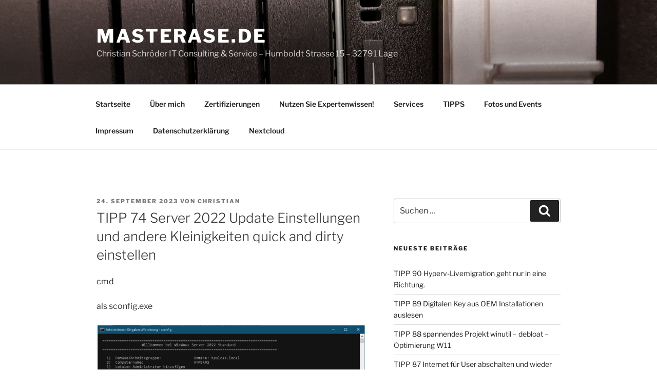

--- FILE ---
content_type: text/html; charset=UTF-8
request_url: https://masterase.de/Wordpress_Masterase/tipp-74-server-2022-update-einstellungen-und-andere-kleinigkeiten-quick-and-dirty-einstellen/
body_size: 171128
content:
<!DOCTYPE html>
<html lang="de" class="no-js no-svg">
<head>
<meta charset="UTF-8">
<meta name="viewport" content="width=device-width, initial-scale=1">
<link rel="profile" href="https://gmpg.org/xfn/11">

<script>(function(html){html.className = html.className.replace(/\bno-js\b/,'js')})(document.documentElement);</script>
<title>TIPP 74 Server 2022 Update Einstellungen und andere Kleinigkeiten quick and dirty einstellen &#8211; Masterase.de</title>
<meta name='robots' content='max-image-preview:large' />
	<style>img:is([sizes="auto" i], [sizes^="auto," i]) { contain-intrinsic-size: 3000px 1500px }</style>
	<link rel="alternate" type="application/rss+xml" title="Masterase.de &raquo; Feed" href="https://masterase.de/Wordpress_Masterase/feed/" />
<link rel="alternate" type="application/rss+xml" title="Masterase.de &raquo; Kommentar-Feed" href="https://masterase.de/Wordpress_Masterase/comments/feed/" />
<link rel="alternate" type="application/rss+xml" title="Masterase.de &raquo; TIPP 74 Server 2022 Update Einstellungen und andere Kleinigkeiten quick and dirty einstellen-Kommentar-Feed" href="https://masterase.de/Wordpress_Masterase/tipp-74-server-2022-update-einstellungen-und-andere-kleinigkeiten-quick-and-dirty-einstellen/feed/" />
<script>
window._wpemojiSettings = {"baseUrl":"https:\/\/s.w.org\/images\/core\/emoji\/16.0.1\/72x72\/","ext":".png","svgUrl":"https:\/\/s.w.org\/images\/core\/emoji\/16.0.1\/svg\/","svgExt":".svg","source":{"concatemoji":"https:\/\/masterase.de\/Wordpress_Masterase\/wp-includes\/js\/wp-emoji-release.min.js?ver=6.8.3"}};
/*! This file is auto-generated */
!function(s,n){var o,i,e;function c(e){try{var t={supportTests:e,timestamp:(new Date).valueOf()};sessionStorage.setItem(o,JSON.stringify(t))}catch(e){}}function p(e,t,n){e.clearRect(0,0,e.canvas.width,e.canvas.height),e.fillText(t,0,0);var t=new Uint32Array(e.getImageData(0,0,e.canvas.width,e.canvas.height).data),a=(e.clearRect(0,0,e.canvas.width,e.canvas.height),e.fillText(n,0,0),new Uint32Array(e.getImageData(0,0,e.canvas.width,e.canvas.height).data));return t.every(function(e,t){return e===a[t]})}function u(e,t){e.clearRect(0,0,e.canvas.width,e.canvas.height),e.fillText(t,0,0);for(var n=e.getImageData(16,16,1,1),a=0;a<n.data.length;a++)if(0!==n.data[a])return!1;return!0}function f(e,t,n,a){switch(t){case"flag":return n(e,"\ud83c\udff3\ufe0f\u200d\u26a7\ufe0f","\ud83c\udff3\ufe0f\u200b\u26a7\ufe0f")?!1:!n(e,"\ud83c\udde8\ud83c\uddf6","\ud83c\udde8\u200b\ud83c\uddf6")&&!n(e,"\ud83c\udff4\udb40\udc67\udb40\udc62\udb40\udc65\udb40\udc6e\udb40\udc67\udb40\udc7f","\ud83c\udff4\u200b\udb40\udc67\u200b\udb40\udc62\u200b\udb40\udc65\u200b\udb40\udc6e\u200b\udb40\udc67\u200b\udb40\udc7f");case"emoji":return!a(e,"\ud83e\udedf")}return!1}function g(e,t,n,a){var r="undefined"!=typeof WorkerGlobalScope&&self instanceof WorkerGlobalScope?new OffscreenCanvas(300,150):s.createElement("canvas"),o=r.getContext("2d",{willReadFrequently:!0}),i=(o.textBaseline="top",o.font="600 32px Arial",{});return e.forEach(function(e){i[e]=t(o,e,n,a)}),i}function t(e){var t=s.createElement("script");t.src=e,t.defer=!0,s.head.appendChild(t)}"undefined"!=typeof Promise&&(o="wpEmojiSettingsSupports",i=["flag","emoji"],n.supports={everything:!0,everythingExceptFlag:!0},e=new Promise(function(e){s.addEventListener("DOMContentLoaded",e,{once:!0})}),new Promise(function(t){var n=function(){try{var e=JSON.parse(sessionStorage.getItem(o));if("object"==typeof e&&"number"==typeof e.timestamp&&(new Date).valueOf()<e.timestamp+604800&&"object"==typeof e.supportTests)return e.supportTests}catch(e){}return null}();if(!n){if("undefined"!=typeof Worker&&"undefined"!=typeof OffscreenCanvas&&"undefined"!=typeof URL&&URL.createObjectURL&&"undefined"!=typeof Blob)try{var e="postMessage("+g.toString()+"("+[JSON.stringify(i),f.toString(),p.toString(),u.toString()].join(",")+"));",a=new Blob([e],{type:"text/javascript"}),r=new Worker(URL.createObjectURL(a),{name:"wpTestEmojiSupports"});return void(r.onmessage=function(e){c(n=e.data),r.terminate(),t(n)})}catch(e){}c(n=g(i,f,p,u))}t(n)}).then(function(e){for(var t in e)n.supports[t]=e[t],n.supports.everything=n.supports.everything&&n.supports[t],"flag"!==t&&(n.supports.everythingExceptFlag=n.supports.everythingExceptFlag&&n.supports[t]);n.supports.everythingExceptFlag=n.supports.everythingExceptFlag&&!n.supports.flag,n.DOMReady=!1,n.readyCallback=function(){n.DOMReady=!0}}).then(function(){return e}).then(function(){var e;n.supports.everything||(n.readyCallback(),(e=n.source||{}).concatemoji?t(e.concatemoji):e.wpemoji&&e.twemoji&&(t(e.twemoji),t(e.wpemoji)))}))}((window,document),window._wpemojiSettings);
</script>
<style id='wp-emoji-styles-inline-css'>

	img.wp-smiley, img.emoji {
		display: inline !important;
		border: none !important;
		box-shadow: none !important;
		height: 1em !important;
		width: 1em !important;
		margin: 0 0.07em !important;
		vertical-align: -0.1em !important;
		background: none !important;
		padding: 0 !important;
	}
</style>
<link rel='stylesheet' id='wp-block-library-css' href='https://masterase.de/Wordpress_Masterase/wp-includes/css/dist/block-library/style.min.css?ver=6.8.3' media='all' />
<style id='wp-block-library-theme-inline-css'>
.wp-block-audio :where(figcaption){color:#555;font-size:13px;text-align:center}.is-dark-theme .wp-block-audio :where(figcaption){color:#ffffffa6}.wp-block-audio{margin:0 0 1em}.wp-block-code{border:1px solid #ccc;border-radius:4px;font-family:Menlo,Consolas,monaco,monospace;padding:.8em 1em}.wp-block-embed :where(figcaption){color:#555;font-size:13px;text-align:center}.is-dark-theme .wp-block-embed :where(figcaption){color:#ffffffa6}.wp-block-embed{margin:0 0 1em}.blocks-gallery-caption{color:#555;font-size:13px;text-align:center}.is-dark-theme .blocks-gallery-caption{color:#ffffffa6}:root :where(.wp-block-image figcaption){color:#555;font-size:13px;text-align:center}.is-dark-theme :root :where(.wp-block-image figcaption){color:#ffffffa6}.wp-block-image{margin:0 0 1em}.wp-block-pullquote{border-bottom:4px solid;border-top:4px solid;color:currentColor;margin-bottom:1.75em}.wp-block-pullquote cite,.wp-block-pullquote footer,.wp-block-pullquote__citation{color:currentColor;font-size:.8125em;font-style:normal;text-transform:uppercase}.wp-block-quote{border-left:.25em solid;margin:0 0 1.75em;padding-left:1em}.wp-block-quote cite,.wp-block-quote footer{color:currentColor;font-size:.8125em;font-style:normal;position:relative}.wp-block-quote:where(.has-text-align-right){border-left:none;border-right:.25em solid;padding-left:0;padding-right:1em}.wp-block-quote:where(.has-text-align-center){border:none;padding-left:0}.wp-block-quote.is-large,.wp-block-quote.is-style-large,.wp-block-quote:where(.is-style-plain){border:none}.wp-block-search .wp-block-search__label{font-weight:700}.wp-block-search__button{border:1px solid #ccc;padding:.375em .625em}:where(.wp-block-group.has-background){padding:1.25em 2.375em}.wp-block-separator.has-css-opacity{opacity:.4}.wp-block-separator{border:none;border-bottom:2px solid;margin-left:auto;margin-right:auto}.wp-block-separator.has-alpha-channel-opacity{opacity:1}.wp-block-separator:not(.is-style-wide):not(.is-style-dots){width:100px}.wp-block-separator.has-background:not(.is-style-dots){border-bottom:none;height:1px}.wp-block-separator.has-background:not(.is-style-wide):not(.is-style-dots){height:2px}.wp-block-table{margin:0 0 1em}.wp-block-table td,.wp-block-table th{word-break:normal}.wp-block-table :where(figcaption){color:#555;font-size:13px;text-align:center}.is-dark-theme .wp-block-table :where(figcaption){color:#ffffffa6}.wp-block-video :where(figcaption){color:#555;font-size:13px;text-align:center}.is-dark-theme .wp-block-video :where(figcaption){color:#ffffffa6}.wp-block-video{margin:0 0 1em}:root :where(.wp-block-template-part.has-background){margin-bottom:0;margin-top:0;padding:1.25em 2.375em}
</style>
<style id='classic-theme-styles-inline-css'>
/*! This file is auto-generated */
.wp-block-button__link{color:#fff;background-color:#32373c;border-radius:9999px;box-shadow:none;text-decoration:none;padding:calc(.667em + 2px) calc(1.333em + 2px);font-size:1.125em}.wp-block-file__button{background:#32373c;color:#fff;text-decoration:none}
</style>
<style id='global-styles-inline-css'>
:root{--wp--preset--aspect-ratio--square: 1;--wp--preset--aspect-ratio--4-3: 4/3;--wp--preset--aspect-ratio--3-4: 3/4;--wp--preset--aspect-ratio--3-2: 3/2;--wp--preset--aspect-ratio--2-3: 2/3;--wp--preset--aspect-ratio--16-9: 16/9;--wp--preset--aspect-ratio--9-16: 9/16;--wp--preset--color--black: #000000;--wp--preset--color--cyan-bluish-gray: #abb8c3;--wp--preset--color--white: #ffffff;--wp--preset--color--pale-pink: #f78da7;--wp--preset--color--vivid-red: #cf2e2e;--wp--preset--color--luminous-vivid-orange: #ff6900;--wp--preset--color--luminous-vivid-amber: #fcb900;--wp--preset--color--light-green-cyan: #7bdcb5;--wp--preset--color--vivid-green-cyan: #00d084;--wp--preset--color--pale-cyan-blue: #8ed1fc;--wp--preset--color--vivid-cyan-blue: #0693e3;--wp--preset--color--vivid-purple: #9b51e0;--wp--preset--gradient--vivid-cyan-blue-to-vivid-purple: linear-gradient(135deg,rgba(6,147,227,1) 0%,rgb(155,81,224) 100%);--wp--preset--gradient--light-green-cyan-to-vivid-green-cyan: linear-gradient(135deg,rgb(122,220,180) 0%,rgb(0,208,130) 100%);--wp--preset--gradient--luminous-vivid-amber-to-luminous-vivid-orange: linear-gradient(135deg,rgba(252,185,0,1) 0%,rgba(255,105,0,1) 100%);--wp--preset--gradient--luminous-vivid-orange-to-vivid-red: linear-gradient(135deg,rgba(255,105,0,1) 0%,rgb(207,46,46) 100%);--wp--preset--gradient--very-light-gray-to-cyan-bluish-gray: linear-gradient(135deg,rgb(238,238,238) 0%,rgb(169,184,195) 100%);--wp--preset--gradient--cool-to-warm-spectrum: linear-gradient(135deg,rgb(74,234,220) 0%,rgb(151,120,209) 20%,rgb(207,42,186) 40%,rgb(238,44,130) 60%,rgb(251,105,98) 80%,rgb(254,248,76) 100%);--wp--preset--gradient--blush-light-purple: linear-gradient(135deg,rgb(255,206,236) 0%,rgb(152,150,240) 100%);--wp--preset--gradient--blush-bordeaux: linear-gradient(135deg,rgb(254,205,165) 0%,rgb(254,45,45) 50%,rgb(107,0,62) 100%);--wp--preset--gradient--luminous-dusk: linear-gradient(135deg,rgb(255,203,112) 0%,rgb(199,81,192) 50%,rgb(65,88,208) 100%);--wp--preset--gradient--pale-ocean: linear-gradient(135deg,rgb(255,245,203) 0%,rgb(182,227,212) 50%,rgb(51,167,181) 100%);--wp--preset--gradient--electric-grass: linear-gradient(135deg,rgb(202,248,128) 0%,rgb(113,206,126) 100%);--wp--preset--gradient--midnight: linear-gradient(135deg,rgb(2,3,129) 0%,rgb(40,116,252) 100%);--wp--preset--font-size--small: 13px;--wp--preset--font-size--medium: 20px;--wp--preset--font-size--large: 36px;--wp--preset--font-size--x-large: 42px;--wp--preset--spacing--20: 0.44rem;--wp--preset--spacing--30: 0.67rem;--wp--preset--spacing--40: 1rem;--wp--preset--spacing--50: 1.5rem;--wp--preset--spacing--60: 2.25rem;--wp--preset--spacing--70: 3.38rem;--wp--preset--spacing--80: 5.06rem;--wp--preset--shadow--natural: 6px 6px 9px rgba(0, 0, 0, 0.2);--wp--preset--shadow--deep: 12px 12px 50px rgba(0, 0, 0, 0.4);--wp--preset--shadow--sharp: 6px 6px 0px rgba(0, 0, 0, 0.2);--wp--preset--shadow--outlined: 6px 6px 0px -3px rgba(255, 255, 255, 1), 6px 6px rgba(0, 0, 0, 1);--wp--preset--shadow--crisp: 6px 6px 0px rgba(0, 0, 0, 1);}:where(.is-layout-flex){gap: 0.5em;}:where(.is-layout-grid){gap: 0.5em;}body .is-layout-flex{display: flex;}.is-layout-flex{flex-wrap: wrap;align-items: center;}.is-layout-flex > :is(*, div){margin: 0;}body .is-layout-grid{display: grid;}.is-layout-grid > :is(*, div){margin: 0;}:where(.wp-block-columns.is-layout-flex){gap: 2em;}:where(.wp-block-columns.is-layout-grid){gap: 2em;}:where(.wp-block-post-template.is-layout-flex){gap: 1.25em;}:where(.wp-block-post-template.is-layout-grid){gap: 1.25em;}.has-black-color{color: var(--wp--preset--color--black) !important;}.has-cyan-bluish-gray-color{color: var(--wp--preset--color--cyan-bluish-gray) !important;}.has-white-color{color: var(--wp--preset--color--white) !important;}.has-pale-pink-color{color: var(--wp--preset--color--pale-pink) !important;}.has-vivid-red-color{color: var(--wp--preset--color--vivid-red) !important;}.has-luminous-vivid-orange-color{color: var(--wp--preset--color--luminous-vivid-orange) !important;}.has-luminous-vivid-amber-color{color: var(--wp--preset--color--luminous-vivid-amber) !important;}.has-light-green-cyan-color{color: var(--wp--preset--color--light-green-cyan) !important;}.has-vivid-green-cyan-color{color: var(--wp--preset--color--vivid-green-cyan) !important;}.has-pale-cyan-blue-color{color: var(--wp--preset--color--pale-cyan-blue) !important;}.has-vivid-cyan-blue-color{color: var(--wp--preset--color--vivid-cyan-blue) !important;}.has-vivid-purple-color{color: var(--wp--preset--color--vivid-purple) !important;}.has-black-background-color{background-color: var(--wp--preset--color--black) !important;}.has-cyan-bluish-gray-background-color{background-color: var(--wp--preset--color--cyan-bluish-gray) !important;}.has-white-background-color{background-color: var(--wp--preset--color--white) !important;}.has-pale-pink-background-color{background-color: var(--wp--preset--color--pale-pink) !important;}.has-vivid-red-background-color{background-color: var(--wp--preset--color--vivid-red) !important;}.has-luminous-vivid-orange-background-color{background-color: var(--wp--preset--color--luminous-vivid-orange) !important;}.has-luminous-vivid-amber-background-color{background-color: var(--wp--preset--color--luminous-vivid-amber) !important;}.has-light-green-cyan-background-color{background-color: var(--wp--preset--color--light-green-cyan) !important;}.has-vivid-green-cyan-background-color{background-color: var(--wp--preset--color--vivid-green-cyan) !important;}.has-pale-cyan-blue-background-color{background-color: var(--wp--preset--color--pale-cyan-blue) !important;}.has-vivid-cyan-blue-background-color{background-color: var(--wp--preset--color--vivid-cyan-blue) !important;}.has-vivid-purple-background-color{background-color: var(--wp--preset--color--vivid-purple) !important;}.has-black-border-color{border-color: var(--wp--preset--color--black) !important;}.has-cyan-bluish-gray-border-color{border-color: var(--wp--preset--color--cyan-bluish-gray) !important;}.has-white-border-color{border-color: var(--wp--preset--color--white) !important;}.has-pale-pink-border-color{border-color: var(--wp--preset--color--pale-pink) !important;}.has-vivid-red-border-color{border-color: var(--wp--preset--color--vivid-red) !important;}.has-luminous-vivid-orange-border-color{border-color: var(--wp--preset--color--luminous-vivid-orange) !important;}.has-luminous-vivid-amber-border-color{border-color: var(--wp--preset--color--luminous-vivid-amber) !important;}.has-light-green-cyan-border-color{border-color: var(--wp--preset--color--light-green-cyan) !important;}.has-vivid-green-cyan-border-color{border-color: var(--wp--preset--color--vivid-green-cyan) !important;}.has-pale-cyan-blue-border-color{border-color: var(--wp--preset--color--pale-cyan-blue) !important;}.has-vivid-cyan-blue-border-color{border-color: var(--wp--preset--color--vivid-cyan-blue) !important;}.has-vivid-purple-border-color{border-color: var(--wp--preset--color--vivid-purple) !important;}.has-vivid-cyan-blue-to-vivid-purple-gradient-background{background: var(--wp--preset--gradient--vivid-cyan-blue-to-vivid-purple) !important;}.has-light-green-cyan-to-vivid-green-cyan-gradient-background{background: var(--wp--preset--gradient--light-green-cyan-to-vivid-green-cyan) !important;}.has-luminous-vivid-amber-to-luminous-vivid-orange-gradient-background{background: var(--wp--preset--gradient--luminous-vivid-amber-to-luminous-vivid-orange) !important;}.has-luminous-vivid-orange-to-vivid-red-gradient-background{background: var(--wp--preset--gradient--luminous-vivid-orange-to-vivid-red) !important;}.has-very-light-gray-to-cyan-bluish-gray-gradient-background{background: var(--wp--preset--gradient--very-light-gray-to-cyan-bluish-gray) !important;}.has-cool-to-warm-spectrum-gradient-background{background: var(--wp--preset--gradient--cool-to-warm-spectrum) !important;}.has-blush-light-purple-gradient-background{background: var(--wp--preset--gradient--blush-light-purple) !important;}.has-blush-bordeaux-gradient-background{background: var(--wp--preset--gradient--blush-bordeaux) !important;}.has-luminous-dusk-gradient-background{background: var(--wp--preset--gradient--luminous-dusk) !important;}.has-pale-ocean-gradient-background{background: var(--wp--preset--gradient--pale-ocean) !important;}.has-electric-grass-gradient-background{background: var(--wp--preset--gradient--electric-grass) !important;}.has-midnight-gradient-background{background: var(--wp--preset--gradient--midnight) !important;}.has-small-font-size{font-size: var(--wp--preset--font-size--small) !important;}.has-medium-font-size{font-size: var(--wp--preset--font-size--medium) !important;}.has-large-font-size{font-size: var(--wp--preset--font-size--large) !important;}.has-x-large-font-size{font-size: var(--wp--preset--font-size--x-large) !important;}
:where(.wp-block-post-template.is-layout-flex){gap: 1.25em;}:where(.wp-block-post-template.is-layout-grid){gap: 1.25em;}
:where(.wp-block-columns.is-layout-flex){gap: 2em;}:where(.wp-block-columns.is-layout-grid){gap: 2em;}
:root :where(.wp-block-pullquote){font-size: 1.5em;line-height: 1.6;}
</style>
<link rel='stylesheet' id='twentyseventeen-fonts-css' href='https://masterase.de/Wordpress_Masterase/wp-content/themes/twentyseventeen/assets/fonts/font-libre-franklin.css?ver=20230328' media='all' />
<link rel='stylesheet' id='twentyseventeen-style-css' href='https://masterase.de/Wordpress_Masterase/wp-content/themes/advanced-twenty-seventeen-child/style.css?ver=20231107' media='all' />
<link rel='stylesheet' id='twentyseventeen-block-style-css' href='https://masterase.de/Wordpress_Masterase/wp-content/themes/twentyseventeen/assets/css/blocks.css?ver=20220912' media='all' />
<link rel='stylesheet' id='kirki-styles-ats-css' href='https://masterase.de/Wordpress_Masterase/wp-content/plugins/advanced-twenty-seventeen/inc/libraries/kirki/assets/css/kirki-styles.css' media='all' />
<style id='kirki-styles-ats-inline-css'>
body{font-family:"Libre Franklin", Helvetica, Arial, sans-serif;font-weight:400;font-style:normal;font-size:16px;line-height:24px;letter-spacing:0em;text-transform:none;color:#333;}.site-header{background-repeat:no-repeat;background-position:left top;}.site-branding .site-branding-text .site-title, .site-branding .site-branding-text .site-title, .site-branding .site-branding-text .site-title, .site-branding .site-branding-text .site-title a{font-family:"Libre Franklin", Helvetica, Arial, sans-serif;font-weight:800;font-style:normal;font-size:36px;letter-spacing:0.08em;text-transform:uppercase;color:#fff;}.site-branding .site-branding-text .site-description{font-family:"Libre Franklin", Helvetica, Arial, sans-serif;font-weight:400;font-style:normal;font-size:16px;letter-spacing:0em;text-transform:none;color:#fff;}.navigation-top .menu{text-align:left;}.navigation-top{background-repeat:no-repeat;background-position:left top;border-top:1px solid #eee;border-bottom:1px solid #eee;}.navigation-top .menu > .menu-item > a{font-family:"Libre Franklin", Helvetica, Arial, sans-serif;font-weight:600;font-style:normal;font-size:0.875rem;letter-spacing:0em;text-transform:none;color:#222;}.main-navigation .menu > .menu-item > a:hover, .navigation-top .current-menu-item > a, .navigation-top .current_page_item > a{font-family:"Libre Franklin", Helvetica, Arial, sans-serif;font-weight:600;font-style:normal;font-size:0.875rem;letter-spacing:0em;text-transform:none;color:#767676;}.site-footer{background-repeat:no-repeat;background-position:left top;}.site-footer .widget-area h2.widget-title{font-family:"Libre Franklin", Helvetica, Arial, sans-serif;font-weight:800;font-style:normal;font-size:0.6875rem;letter-spacing:0.1818em;text-transform:uppercase;color:#222;}.site-footer .widget-area{font-family:"Libre Franklin", Helvetica, Arial, sans-serif;font-weight:400;font-style:normal;font-size:0.875rem;letter-spacing:0em;text-transform:none;color:#333;}.site-footer .widget-area a{font-family:"Libre Franklin", Helvetica, Arial, sans-serif;font-weight:400;font-style:normal;font-size:0.875rem;letter-spacing:0em;text-transform:none;color:#333;}.site-footer .footer-copyright-container{background-repeat:no-repeat;background-position:left top;}.site-footer .site-info{font-family:"Libre Franklin", Helvetica, Arial, sans-serif;font-weight:400;font-style:normal;font-size:0.875rem;letter-spacing:0em;text-transform:none;color:#333;}.social-navigation a{background-color:#767676;color:#fff;}.social-navigation a:hover, .social-navigation a:focus{background-color:#333;color:#fff;}
</style>
<script src="https://masterase.de/Wordpress_Masterase/wp-includes/js/jquery/jquery.min.js?ver=3.7.1" id="jquery-core-js"></script>
<script src="https://masterase.de/Wordpress_Masterase/wp-includes/js/jquery/jquery-migrate.min.js?ver=3.4.1" id="jquery-migrate-js"></script>
<script id="twentyseventeen-global-js-extra">
var twentyseventeenScreenReaderText = {"quote":"<svg class=\"icon icon-quote-right\" aria-hidden=\"true\" role=\"img\"> <use href=\"#icon-quote-right\" xlink:href=\"#icon-quote-right\"><\/use> <\/svg>","expand":"Untermen\u00fc anzeigen","collapse":"Untermen\u00fc verbergen","icon":"<svg class=\"icon icon-angle-down\" aria-hidden=\"true\" role=\"img\"> <use href=\"#icon-angle-down\" xlink:href=\"#icon-angle-down\"><\/use> <span class=\"svg-fallback icon-angle-down\"><\/span><\/svg>"};
</script>
<script src="https://masterase.de/Wordpress_Masterase/wp-content/themes/twentyseventeen/assets/js/global.js?ver=20211130" id="twentyseventeen-global-js" defer data-wp-strategy="defer"></script>
<script src="https://masterase.de/Wordpress_Masterase/wp-content/themes/twentyseventeen/assets/js/navigation.js?ver=20210122" id="twentyseventeen-navigation-js" defer data-wp-strategy="defer"></script>
<link rel="https://api.w.org/" href="https://masterase.de/Wordpress_Masterase/wp-json/" /><link rel="alternate" title="JSON" type="application/json" href="https://masterase.de/Wordpress_Masterase/wp-json/wp/v2/posts/851" /><link rel="EditURI" type="application/rsd+xml" title="RSD" href="https://masterase.de/Wordpress_Masterase/xmlrpc.php?rsd" />
<meta name="generator" content="WordPress 6.8.3" />
<link rel="canonical" href="https://masterase.de/Wordpress_Masterase/tipp-74-server-2022-update-einstellungen-und-andere-kleinigkeiten-quick-and-dirty-einstellen/" />
<link rel='shortlink' href='https://masterase.de/Wordpress_Masterase/?p=851' />
<link rel="alternate" title="oEmbed (JSON)" type="application/json+oembed" href="https://masterase.de/Wordpress_Masterase/wp-json/oembed/1.0/embed?url=https%3A%2F%2Fmasterase.de%2FWordpress_Masterase%2Ftipp-74-server-2022-update-einstellungen-und-andere-kleinigkeiten-quick-and-dirty-einstellen%2F" />
<link rel="alternate" title="oEmbed (XML)" type="text/xml+oembed" href="https://masterase.de/Wordpress_Masterase/wp-json/oembed/1.0/embed?url=https%3A%2F%2Fmasterase.de%2FWordpress_Masterase%2Ftipp-74-server-2022-update-einstellungen-und-andere-kleinigkeiten-quick-and-dirty-einstellen%2F&#038;format=xml" />
<link rel="pingback" href="https://masterase.de/Wordpress_Masterase/xmlrpc.php">
<style>.recentcomments a{display:inline !important;padding:0 !important;margin:0 !important;}</style><link rel="icon" href="https://masterase.de/Wordpress_Masterase/wp-content/uploads/2019/03/v3s-200-100x100.png" sizes="32x32" />
<link rel="icon" href="https://masterase.de/Wordpress_Masterase/wp-content/uploads/2019/03/v3s-200.png" sizes="192x192" />
<link rel="apple-touch-icon" href="https://masterase.de/Wordpress_Masterase/wp-content/uploads/2019/03/v3s-200.png" />
<meta name="msapplication-TileImage" content="https://masterase.de/Wordpress_Masterase/wp-content/uploads/2019/03/v3s-200.png" />
<noscript><style id="rocket-lazyload-nojs-css">.rll-youtube-player, [data-lazy-src]{display:none !important;}</style></noscript></head>

<body class="wp-singular post-template-default single single-post postid-851 single-format-standard wp-embed-responsive wp-theme-twentyseventeen wp-child-theme-advanced-twenty-seventeen-child ats-layout-left top has-header-image has-sidebar colors-light">
<div id="page" class="site">
	<a class="skip-link screen-reader-text" href="#content">
		Zum Inhalt springen	</a>

	<header id="masthead" class="site-header">

		<div class="custom-header">

		<div class="custom-header-media">
			<div id="wp-custom-header" class="wp-custom-header"><img src="https://masterase.de/Wordpress_Masterase/wp-content/uploads/2019/03/cropped-20170707_112414-wp-1.jpg" width="2000" height="1073" alt="" srcset="https://masterase.de/Wordpress_Masterase/wp-content/uploads/2019/03/cropped-20170707_112414-wp-1.jpg 2000w, https://masterase.de/Wordpress_Masterase/wp-content/uploads/2019/03/cropped-20170707_112414-wp-1-300x161.jpg 300w, https://masterase.de/Wordpress_Masterase/wp-content/uploads/2019/03/cropped-20170707_112414-wp-1-768x412.jpg 768w, https://masterase.de/Wordpress_Masterase/wp-content/uploads/2019/03/cropped-20170707_112414-wp-1-1024x549.jpg 1024w" sizes="100vw" decoding="async" fetchpriority="high" /></div>		</div>

	<div class="site-branding ats-align-left">
	<div class="wrap">

		
		<div class="site-branding-text">
							<p class="site-title"><a href="https://masterase.de/Wordpress_Masterase/" rel="home">Masterase.de</a></p>
			
								<p class="site-description">Christian Schröder IT Consulting &amp; Service  &#8211; Humboldt Strasse 15 &#8211; 32791 Lage</p>
						</div><!-- .site-branding-text -->

		
	</div><!-- .wrap -->
</div><!-- .site-branding -->

</div><!-- .custom-header -->

					<div class="navigation-top">
				<div class="wrap">
					<nav id="site-navigation" class="main-navigation" aria-label="Oberes Menü">
	<button class="menu-toggle" aria-controls="top-menu" aria-expanded="false">
		<svg class="icon icon-bars" aria-hidden="true" role="img"> <use href="#icon-bars" xlink:href="#icon-bars"></use> </svg><svg class="icon icon-close" aria-hidden="true" role="img"> <use href="#icon-close" xlink:href="#icon-close"></use> </svg>Menü	</button>

	<div class="menu-blaues-menu-container"><ul id="top-menu" class="menu"><li id="menu-item-177" class="menu-item menu-item-type-custom menu-item-object-custom menu-item-home menu-item-177"><a href="https://masterase.de/Wordpress_Masterase/" title="						">Startseite</a></li>
<li id="menu-item-256" class="menu-item menu-item-type-post_type menu-item-object-post menu-item-256"><a href="https://masterase.de/Wordpress_Masterase/ueber-mich/" title="						">Über mich</a></li>
<li id="menu-item-254" class="menu-item menu-item-type-post_type menu-item-object-post menu-item-254"><a href="https://masterase.de/Wordpress_Masterase/zertifizierungen/" title="						">Zertifizierungen</a></li>
<li id="menu-item-255" class="menu-item menu-item-type-post_type menu-item-object-post menu-item-255"><a href="https://masterase.de/Wordpress_Masterase/consulting/" title="						">Nutzen Sie Expertenwissen!</a></li>
<li id="menu-item-284" class="menu-item menu-item-type-post_type menu-item-object-post menu-item-284"><a href="https://masterase.de/Wordpress_Masterase/services/">Services</a></li>
<li id="menu-item-179" class="menu-item menu-item-type-taxonomy menu-item-object-category current-post-ancestor current-menu-parent current-post-parent menu-item-179"><a href="https://masterase.de/Wordpress_Masterase/category/tipps/" title="						">TIPPS</a></li>
<li id="menu-item-253" class="menu-item menu-item-type-post_type menu-item-object-post menu-item-253"><a href="https://masterase.de/Wordpress_Masterase/fotos-und-events/" title="						">Fotos und Events</a></li>
<li id="menu-item-257" class="menu-item menu-item-type-post_type menu-item-object-post menu-item-257"><a href="https://masterase.de/Wordpress_Masterase/impressum/" title="						">Impressum</a></li>
<li id="menu-item-270" class="menu-item menu-item-type-post_type menu-item-object-page menu-item-privacy-policy menu-item-270"><a rel="privacy-policy" href="https://masterase.de/Wordpress_Masterase/datenschutzerklaerung/">Datenschutzerklärung</a></li>
<li id="menu-item-457" class="menu-item menu-item-type-post_type menu-item-object-page menu-item-457"><a href="https://masterase.de/Wordpress_Masterase/nextcloud/">Nextcloud</a></li>
</ul></div>
	</nav><!-- #site-navigation -->
				</div><!-- .wrap -->
			</div><!-- .navigation-top -->
		
	</header><!-- #masthead -->

	
	<div class="site-content-contain">
		<div id="content" class="site-content">

<div class="wrap">
	<div id="primary" class="content-area">
		<main id="main" class="site-main">

			
<article id="post-851" class="post-851 post type-post status-publish format-standard hentry category-tipps tag-server-2022 tag-update">
		<header class="entry-header">
		<div class="entry-meta"><span class="posted-on"><span class="screen-reader-text">Veröffentlicht am</span> <a href="https://masterase.de/Wordpress_Masterase/tipp-74-server-2022-update-einstellungen-und-andere-kleinigkeiten-quick-and-dirty-einstellen/" rel="bookmark"><time class="entry-date published" datetime="2023-09-24T11:09:34+02:00">24. September 2023</time><time class="updated" datetime="2023-09-24T11:28:23+02:00">24. September 2023</time></a></span><span class="byline"> von <span class="author vcard"><a class="url fn n" href="https://masterase.de/Wordpress_Masterase/author/christian/">christian</a></span></span></div><!-- .entry-meta --><h1 class="entry-title">TIPP 74 Server 2022 Update Einstellungen und andere Kleinigkeiten quick and dirty einstellen</h1>	</header><!-- .entry-header -->

	
	<div class="entry-content">
		
<p>cmd</p>



<p>als sconfig.exe</p>



<p><img decoding="async" src="[data-uri]" alt=""></p>



<p>Das ist ursprünglich für die Core Edition gedacht. Funktioniert aber einwandfrei und ersetzt Fummelei in Gruppenrichtlinien.</p>



<p>Klar das feature sconfig gibt es schon ewig. Um Updates unter 2022 mal eben zu blocken, ist das Tool aber die schnellste Lösung</p>



<p></p>
	</div><!-- .entry-content -->

	<footer class="entry-footer"><span class="cat-tags-links"><span class="cat-links"><svg class="icon icon-folder-open" aria-hidden="true" role="img"> <use href="#icon-folder-open" xlink:href="#icon-folder-open"></use> </svg><span class="screen-reader-text">Kategorien</span><a href="https://masterase.de/Wordpress_Masterase/category/tipps/" rel="category tag">TIPPS</a></span><span class="tags-links"><svg class="icon icon-hashtag" aria-hidden="true" role="img"> <use href="#icon-hashtag" xlink:href="#icon-hashtag"></use> </svg><span class="screen-reader-text">Schlagwörter</span><a href="https://masterase.de/Wordpress_Masterase/tag/server-2022/" rel="tag">Server 2022</a>, <a href="https://masterase.de/Wordpress_Masterase/tag/update/" rel="tag">Update</a></span></span></footer> <!-- .entry-footer -->
</article><!-- #post-851 -->

	<nav class="navigation post-navigation" aria-label="Beiträge">
		<h2 class="screen-reader-text">Beitrags-Navigation</h2>
		<div class="nav-links"><div class="nav-previous"><a href="https://masterase.de/Wordpress_Masterase/tipp-72-hornet-vm-backup-altaro-v9-wartung-loeschen-von-temporaeren-dateien/" rel="prev"><span class="screen-reader-text">Vorheriger Beitrag</span><span aria-hidden="true" class="nav-subtitle">Zurück</span> <span class="nav-title"><span class="nav-title-icon-wrapper"><svg class="icon icon-arrow-left" aria-hidden="true" role="img"> <use href="#icon-arrow-left" xlink:href="#icon-arrow-left"></use> </svg></span>TIPP 73 Hornet VM Backup Altaro V9 Wartung &#8211; Löschen von temporären Dateien</span></a></div><div class="nav-next"><a href="https://masterase.de/Wordpress_Masterase/t5-hpe-msa-firmware/" rel="next"><span class="screen-reader-text">Nächster Beitrag</span><span aria-hidden="true" class="nav-subtitle">Weiter</span> <span class="nav-title">Tipp 05 HPE MSA Firmware<span class="nav-title-icon-wrapper"><svg class="icon icon-arrow-right" aria-hidden="true" role="img"> <use href="#icon-arrow-right" xlink:href="#icon-arrow-right"></use> </svg></span></span></a></div></div>
	</nav>
		</main><!-- #main -->
	</div><!-- #primary -->
	
<aside id="secondary" class="widget-area" aria-label="Blog-Seitenleiste">
	<section id="search-2" class="widget widget_search">

<form role="search" method="get" class="search-form" action="https://masterase.de/Wordpress_Masterase/">
	<label for="search-form-1">
		<span class="screen-reader-text">
			Suche nach:		</span>
	</label>
	<input type="search" id="search-form-1" class="search-field" placeholder="Suchen&#160;&hellip;" value="" name="s" />
	<button type="submit" class="search-submit"><svg class="icon icon-search" aria-hidden="true" role="img"> <use href="#icon-search" xlink:href="#icon-search"></use> </svg><span class="screen-reader-text">
		Suchen	</span></button>
</form>
</section>
		<section id="recent-posts-2" class="widget widget_recent_entries">
		<h2 class="widget-title">Neueste Beiträge</h2><nav aria-label="Neueste Beiträge">
		<ul>
											<li>
					<a href="https://masterase.de/Wordpress_Masterase/tipp-90-hyperv-livemigration-geht-nur-in-eine-richtung/">TIPP 90 Hyperv-Livemigration geht nur in eine Richtung.</a>
									</li>
											<li>
					<a href="https://masterase.de/Wordpress_Masterase/tipp-89-digitalen-key-aus-oem-installationen-auslesen/">TIPP 89 Digitalen Key aus OEM Installationen auslesen</a>
									</li>
											<li>
					<a href="https://masterase.de/Wordpress_Masterase/tipp-88-spannendes-projekt-winutil-debloat-optimierung-w11/">TIPP 88 spannendes Projekt winutil &#8211; debloat &#8211; Optimierung W11</a>
									</li>
											<li>
					<a href="https://masterase.de/Wordpress_Masterase/tipp-87-internet-fuer-user-abschalten-und-wieder-einschalten/">TIPP 87 Internet für User abschalten und wieder einschalten</a>
									</li>
											<li>
					<a href="https://masterase.de/Wordpress_Masterase/tipp-86-msa-2040-hints/">TIPP 86 MSA 2040 Hints</a>
									</li>
					</ul>

		</nav></section><section id="recent-comments-2" class="widget widget_recent_comments"><h2 class="widget-title">Neueste Kommentare</h2><nav aria-label="Neueste Kommentare"><ul id="recentcomments"></ul></nav></section><section id="categories-2" class="widget widget_categories"><h2 class="widget-title">Kategorien</h2><nav aria-label="Kategorien">
			<ul>
					<li class="cat-item cat-item-56"><a href="https://masterase.de/Wordpress_Masterase/category/angebote/">Angebote</a>
</li>
	<li class="cat-item cat-item-35"><a href="https://masterase.de/Wordpress_Masterase/category/colorado/">Colorado</a>
</li>
	<li class="cat-item cat-item-4"><a href="https://masterase.de/Wordpress_Masterase/category/tipps/">TIPPS</a>
</li>
	<li class="cat-item cat-item-59"><a href="https://masterase.de/Wordpress_Masterase/category/zertifizierungen/">Zertifizierungen</a>
</li>
			</ul>

			</nav></section><section id="categories-4" class="widget widget_categories"><h2 class="widget-title">Kategorien</h2><nav aria-label="Kategorien">
			<ul>
					<li class="cat-item cat-item-56"><a href="https://masterase.de/Wordpress_Masterase/category/angebote/">Angebote</a>
</li>
	<li class="cat-item cat-item-35"><a href="https://masterase.de/Wordpress_Masterase/category/colorado/">Colorado</a>
</li>
	<li class="cat-item cat-item-4"><a href="https://masterase.de/Wordpress_Masterase/category/tipps/">TIPPS</a>
</li>
	<li class="cat-item cat-item-59"><a href="https://masterase.de/Wordpress_Masterase/category/zertifizierungen/">Zertifizierungen</a>
</li>
			</ul>

			</nav></section></aside><!-- #secondary -->
</div><!-- .wrap -->


		</div><!-- #content -->

		<footer id="colophon" class="site-footer" role="contentinfo">
			<div class="wrap ats-wrap1">
				

    			</div><!-- .wrap -->
            <div class="footer-copyright-container">
                <div class="wrap ats-wrap2">
                    <div class="site-info">
	Proudly powered by Masterase.de in 2024</div><!-- .site-info -->
                </div>
            </div>
		</footer><!-- #colophon -->
	</div><!-- .site-content-contain -->
</div><!-- #page -->
<script type="speculationrules">
{"prefetch":[{"source":"document","where":{"and":[{"href_matches":"\/Wordpress_Masterase\/*"},{"not":{"href_matches":["\/Wordpress_Masterase\/wp-*.php","\/Wordpress_Masterase\/wp-admin\/*","\/Wordpress_Masterase\/wp-content\/uploads\/*","\/Wordpress_Masterase\/wp-content\/*","\/Wordpress_Masterase\/wp-content\/plugins\/*","\/Wordpress_Masterase\/wp-content\/themes\/advanced-twenty-seventeen-child\/*","\/Wordpress_Masterase\/wp-content\/themes\/twentyseventeen\/*","\/Wordpress_Masterase\/*\\?(.+)"]}},{"not":{"selector_matches":"a[rel~=\"nofollow\"]"}},{"not":{"selector_matches":".no-prefetch, .no-prefetch a"}}]},"eagerness":"conservative"}]}
</script>
<script src="https://masterase.de/Wordpress_Masterase/wp-content/themes/twentyseventeen/assets/js/jquery.scrollTo.js?ver=2.1.3" id="jquery-scrollto-js" defer data-wp-strategy="defer"></script>
<svg style="position: absolute; width: 0; height: 0; overflow: hidden;" version="1.1" xmlns="http://www.w3.org/2000/svg" xmlns:xlink="http://www.w3.org/1999/xlink">
<defs>
<symbol id="icon-behance" viewBox="0 0 37 32">
<path class="path1" d="M33 6.054h-9.125v2.214h9.125v-2.214zM28.5 13.661q-1.607 0-2.607 0.938t-1.107 2.545h7.286q-0.321-3.482-3.571-3.482zM28.786 24.107q1.125 0 2.179-0.571t1.357-1.554h3.946q-1.786 5.482-7.625 5.482-3.821 0-6.080-2.357t-2.259-6.196q0-3.714 2.33-6.17t6.009-2.455q2.464 0 4.295 1.214t2.732 3.196 0.902 4.429q0 0.304-0.036 0.839h-11.75q0 1.982 1.027 3.063t2.973 1.080zM4.946 23.214h5.286q3.661 0 3.661-2.982 0-3.214-3.554-3.214h-5.393v6.196zM4.946 13.625h5.018q1.393 0 2.205-0.652t0.813-2.027q0-2.571-3.393-2.571h-4.643v5.25zM0 4.536h10.607q1.554 0 2.768 0.25t2.259 0.848 1.607 1.723 0.563 2.75q0 3.232-3.071 4.696 2.036 0.571 3.071 2.054t1.036 3.643q0 1.339-0.438 2.438t-1.179 1.848-1.759 1.268-2.161 0.75-2.393 0.232h-10.911v-22.5z"></path>
</symbol>
<symbol id="icon-deviantart" viewBox="0 0 18 32">
<path class="path1" d="M18.286 5.411l-5.411 10.393 0.429 0.554h4.982v7.411h-9.054l-0.786 0.536-2.536 4.875-0.536 0.536h-5.375v-5.411l5.411-10.411-0.429-0.536h-4.982v-7.411h9.054l0.786-0.536 2.536-4.875 0.536-0.536h5.375v5.411z"></path>
</symbol>
<symbol id="icon-medium" viewBox="0 0 32 32">
<path class="path1" d="M10.661 7.518v20.946q0 0.446-0.223 0.759t-0.652 0.313q-0.304 0-0.589-0.143l-8.304-4.161q-0.375-0.179-0.634-0.598t-0.259-0.83v-20.357q0-0.357 0.179-0.607t0.518-0.25q0.25 0 0.786 0.268l9.125 4.571q0.054 0.054 0.054 0.089zM11.804 9.321l9.536 15.464-9.536-4.75v-10.714zM32 9.643v18.821q0 0.446-0.25 0.723t-0.679 0.277-0.839-0.232l-7.875-3.929zM31.946 7.5q0 0.054-4.58 7.491t-5.366 8.705l-6.964-11.321 5.786-9.411q0.304-0.5 0.929-0.5 0.25 0 0.464 0.107l9.661 4.821q0.071 0.036 0.071 0.107z"></path>
</symbol>
<symbol id="icon-slideshare" viewBox="0 0 32 32">
<path class="path1" d="M15.589 13.214q0 1.482-1.134 2.545t-2.723 1.063-2.723-1.063-1.134-2.545q0-1.5 1.134-2.554t2.723-1.054 2.723 1.054 1.134 2.554zM24.554 13.214q0 1.482-1.125 2.545t-2.732 1.063q-1.589 0-2.723-1.063t-1.134-2.545q0-1.5 1.134-2.554t2.723-1.054q1.607 0 2.732 1.054t1.125 2.554zM28.571 16.429v-11.911q0-1.554-0.571-2.205t-1.982-0.652h-19.857q-1.482 0-2.009 0.607t-0.527 2.25v12.018q0.768 0.411 1.58 0.714t1.446 0.5 1.446 0.33 1.268 0.196 1.25 0.071 1.045 0.009 1.009-0.036 0.795-0.036q1.214-0.018 1.696 0.482 0.107 0.107 0.179 0.161 0.464 0.446 1.089 0.911 0.125-1.625 2.107-1.554 0.089 0 0.652 0.027t0.768 0.036 0.813 0.018 0.946-0.018 0.973-0.080 1.089-0.152 1.107-0.241 1.196-0.348 1.205-0.482 1.286-0.616zM31.482 16.339q-2.161 2.661-6.643 4.5 1.5 5.089-0.411 8.304-1.179 2.018-3.268 2.643-1.857 0.571-3.25-0.268-1.536-0.911-1.464-2.929l-0.018-5.821v-0.018q-0.143-0.036-0.438-0.107t-0.42-0.089l-0.018 6.036q0.071 2.036-1.482 2.929-1.411 0.839-3.268 0.268-2.089-0.643-3.25-2.679-1.875-3.214-0.393-8.268-4.482-1.839-6.643-4.5-0.446-0.661-0.071-1.125t1.071 0.018q0.054 0.036 0.196 0.125t0.196 0.143v-12.393q0-1.286 0.839-2.196t2.036-0.911h22.446q1.196 0 2.036 0.911t0.839 2.196v12.393l0.375-0.268q0.696-0.482 1.071-0.018t-0.071 1.125z"></path>
</symbol>
<symbol id="icon-snapchat-ghost" viewBox="0 0 30 32">
<path class="path1" d="M15.143 2.286q2.393-0.018 4.295 1.223t2.92 3.438q0.482 1.036 0.482 3.196 0 0.839-0.161 3.411 0.25 0.125 0.5 0.125 0.321 0 0.911-0.241t0.911-0.241q0.518 0 1 0.321t0.482 0.821q0 0.571-0.563 0.964t-1.232 0.563-1.232 0.518-0.563 0.848q0 0.268 0.214 0.768 0.661 1.464 1.83 2.679t2.58 1.804q0.5 0.214 1.429 0.411 0.5 0.107 0.5 0.625 0 1.25-3.911 1.839-0.125 0.196-0.196 0.696t-0.25 0.83-0.589 0.33q-0.357 0-1.107-0.116t-1.143-0.116q-0.661 0-1.107 0.089-0.571 0.089-1.125 0.402t-1.036 0.679-1.036 0.723-1.357 0.598-1.768 0.241q-0.929 0-1.723-0.241t-1.339-0.598-1.027-0.723-1.036-0.679-1.107-0.402q-0.464-0.089-1.125-0.089-0.429 0-1.17 0.134t-1.045 0.134q-0.446 0-0.625-0.33t-0.25-0.848-0.196-0.714q-3.911-0.589-3.911-1.839 0-0.518 0.5-0.625 0.929-0.196 1.429-0.411 1.393-0.571 2.58-1.804t1.83-2.679q0.214-0.5 0.214-0.768 0-0.5-0.563-0.848t-1.241-0.527-1.241-0.563-0.563-0.938q0-0.482 0.464-0.813t0.982-0.33q0.268 0 0.857 0.232t0.946 0.232q0.321 0 0.571-0.125-0.161-2.536-0.161-3.393 0-2.179 0.482-3.214 1.143-2.446 3.071-3.536t4.714-1.125z"></path>
</symbol>
<symbol id="icon-yelp" viewBox="0 0 27 32">
<path class="path1" d="M13.804 23.554v2.268q-0.018 5.214-0.107 5.446-0.214 0.571-0.911 0.714-0.964 0.161-3.241-0.679t-2.902-1.589q-0.232-0.268-0.304-0.643-0.018-0.214 0.071-0.464 0.071-0.179 0.607-0.839t3.232-3.857q0.018 0 1.071-1.25 0.268-0.339 0.705-0.438t0.884 0.063q0.429 0.179 0.67 0.518t0.223 0.75zM11.143 19.071q-0.054 0.982-0.929 1.25l-2.143 0.696q-4.911 1.571-5.214 1.571-0.625-0.036-0.964-0.643-0.214-0.446-0.304-1.339-0.143-1.357 0.018-2.973t0.536-2.223 1-0.571q0.232 0 3.607 1.375 1.25 0.518 2.054 0.839l1.5 0.607q0.411 0.161 0.634 0.545t0.205 0.866zM25.893 24.375q-0.125 0.964-1.634 2.875t-2.42 2.268q-0.661 0.25-1.125-0.125-0.25-0.179-3.286-5.125l-0.839-1.375q-0.25-0.375-0.205-0.821t0.348-0.821q0.625-0.768 1.482-0.464 0.018 0.018 2.125 0.714 3.625 1.179 4.321 1.42t0.839 0.366q0.5 0.393 0.393 1.089zM13.893 13.089q0.089 1.821-0.964 2.179-1.036 0.304-2.036-1.268l-6.75-10.679q-0.143-0.625 0.339-1.107 0.732-0.768 3.705-1.598t4.009-0.563q0.714 0.179 0.875 0.804 0.054 0.321 0.393 5.455t0.429 6.777zM25.714 15.018q0.054 0.696-0.464 1.054-0.268 0.179-5.875 1.536-1.196 0.268-1.625 0.411l0.018-0.036q-0.411 0.107-0.821-0.071t-0.661-0.571q-0.536-0.839 0-1.554 0.018-0.018 1.339-1.821 2.232-3.054 2.679-3.643t0.607-0.696q0.5-0.339 1.161-0.036 0.857 0.411 2.196 2.384t1.446 2.991v0.054z"></path>
</symbol>
<symbol id="icon-vine" viewBox="0 0 27 32">
<path class="path1" d="M26.732 14.768v3.536q-1.804 0.411-3.536 0.411-1.161 2.429-2.955 4.839t-3.241 3.848-2.286 1.902q-1.429 0.804-2.893-0.054-0.5-0.304-1.080-0.777t-1.518-1.491-1.83-2.295-1.92-3.286-1.884-4.357-1.634-5.616-1.259-6.964h5.054q0.464 3.893 1.25 7.116t1.866 5.661 2.17 4.205 2.5 3.482q3.018-3.018 5.125-7.25-2.536-1.286-3.982-3.929t-1.446-5.946q0-3.429 1.857-5.616t5.071-2.188q3.179 0 4.875 1.884t1.696 5.313q0 2.839-1.036 5.107-0.125 0.018-0.348 0.054t-0.821 0.036-1.125-0.107-1.107-0.455-0.902-0.92q0.554-1.839 0.554-3.286 0-1.554-0.518-2.357t-1.411-0.804q-0.946 0-1.518 0.884t-0.571 2.509q0 3.321 1.875 5.241t4.768 1.92q1.107 0 2.161-0.25z"></path>
</symbol>
<symbol id="icon-vk" viewBox="0 0 35 32">
<path class="path1" d="M34.232 9.286q0.411 1.143-2.679 5.25-0.429 0.571-1.161 1.518-1.393 1.786-1.607 2.339-0.304 0.732 0.25 1.446 0.304 0.375 1.446 1.464h0.018l0.071 0.071q2.518 2.339 3.411 3.946 0.054 0.089 0.116 0.223t0.125 0.473-0.009 0.607-0.446 0.491-1.054 0.223l-4.571 0.071q-0.429 0.089-1-0.089t-0.929-0.393l-0.357-0.214q-0.536-0.375-1.25-1.143t-1.223-1.384-1.089-1.036-1.009-0.277q-0.054 0.018-0.143 0.063t-0.304 0.259-0.384 0.527-0.304 0.929-0.116 1.384q0 0.268-0.063 0.491t-0.134 0.33l-0.071 0.089q-0.321 0.339-0.946 0.393h-2.054q-1.268 0.071-2.607-0.295t-2.348-0.946-1.839-1.179-1.259-1.027l-0.446-0.429q-0.179-0.179-0.491-0.536t-1.277-1.625-1.893-2.696-2.188-3.768-2.33-4.857q-0.107-0.286-0.107-0.482t0.054-0.286l0.071-0.107q0.268-0.339 1.018-0.339l4.893-0.036q0.214 0.036 0.411 0.116t0.286 0.152l0.089 0.054q0.286 0.196 0.429 0.571 0.357 0.893 0.821 1.848t0.732 1.455l0.286 0.518q0.518 1.071 1 1.857t0.866 1.223 0.741 0.688 0.607 0.25 0.482-0.089q0.036-0.018 0.089-0.089t0.214-0.393 0.241-0.839 0.17-1.446 0-2.232q-0.036-0.714-0.161-1.304t-0.25-0.821l-0.107-0.214q-0.446-0.607-1.518-0.768-0.232-0.036 0.089-0.429 0.304-0.339 0.679-0.536 0.946-0.464 4.268-0.429 1.464 0.018 2.411 0.232 0.357 0.089 0.598 0.241t0.366 0.429 0.188 0.571 0.063 0.813-0.018 0.982-0.045 1.259-0.027 1.473q0 0.196-0.018 0.75t-0.009 0.857 0.063 0.723 0.205 0.696 0.402 0.438q0.143 0.036 0.304 0.071t0.464-0.196 0.679-0.616 0.929-1.196 1.214-1.92q1.071-1.857 1.911-4.018 0.071-0.179 0.179-0.313t0.196-0.188l0.071-0.054 0.089-0.045t0.232-0.054 0.357-0.009l5.143-0.036q0.696-0.089 1.143 0.045t0.554 0.295z"></path>
</symbol>
<symbol id="icon-search" viewBox="0 0 30 32">
<path class="path1" d="M20.571 14.857q0-3.304-2.348-5.652t-5.652-2.348-5.652 2.348-2.348 5.652 2.348 5.652 5.652 2.348 5.652-2.348 2.348-5.652zM29.714 29.714q0 0.929-0.679 1.607t-1.607 0.679q-0.964 0-1.607-0.679l-6.125-6.107q-3.196 2.214-7.125 2.214-2.554 0-4.884-0.991t-4.018-2.679-2.679-4.018-0.991-4.884 0.991-4.884 2.679-4.018 4.018-2.679 4.884-0.991 4.884 0.991 4.018 2.679 2.679 4.018 0.991 4.884q0 3.929-2.214 7.125l6.125 6.125q0.661 0.661 0.661 1.607z"></path>
</symbol>
<symbol id="icon-envelope-o" viewBox="0 0 32 32">
<path class="path1" d="M29.714 26.857v-13.714q-0.571 0.643-1.232 1.179-4.786 3.679-7.607 6.036-0.911 0.768-1.482 1.196t-1.545 0.866-1.83 0.438h-0.036q-0.857 0-1.83-0.438t-1.545-0.866-1.482-1.196q-2.821-2.357-7.607-6.036-0.661-0.536-1.232-1.179v13.714q0 0.232 0.17 0.402t0.402 0.17h26.286q0.232 0 0.402-0.17t0.17-0.402zM29.714 8.089v-0.438t-0.009-0.232-0.054-0.223-0.098-0.161-0.161-0.134-0.25-0.045h-26.286q-0.232 0-0.402 0.17t-0.17 0.402q0 3 2.625 5.071 3.446 2.714 7.161 5.661 0.107 0.089 0.625 0.527t0.821 0.67 0.795 0.563 0.902 0.491 0.768 0.161h0.036q0.357 0 0.768-0.161t0.902-0.491 0.795-0.563 0.821-0.67 0.625-0.527q3.714-2.946 7.161-5.661 0.964-0.768 1.795-2.063t0.83-2.348zM32 7.429v19.429q0 1.179-0.839 2.018t-2.018 0.839h-26.286q-1.179 0-2.018-0.839t-0.839-2.018v-19.429q0-1.179 0.839-2.018t2.018-0.839h26.286q1.179 0 2.018 0.839t0.839 2.018z"></path>
</symbol>
<symbol id="icon-close" viewBox="0 0 25 32">
<path class="path1" d="M23.179 23.607q0 0.714-0.5 1.214l-2.429 2.429q-0.5 0.5-1.214 0.5t-1.214-0.5l-5.25-5.25-5.25 5.25q-0.5 0.5-1.214 0.5t-1.214-0.5l-2.429-2.429q-0.5-0.5-0.5-1.214t0.5-1.214l5.25-5.25-5.25-5.25q-0.5-0.5-0.5-1.214t0.5-1.214l2.429-2.429q0.5-0.5 1.214-0.5t1.214 0.5l5.25 5.25 5.25-5.25q0.5-0.5 1.214-0.5t1.214 0.5l2.429 2.429q0.5 0.5 0.5 1.214t-0.5 1.214l-5.25 5.25 5.25 5.25q0.5 0.5 0.5 1.214z"></path>
</symbol>
<symbol id="icon-angle-down" viewBox="0 0 21 32">
<path class="path1" d="M19.196 13.143q0 0.232-0.179 0.411l-8.321 8.321q-0.179 0.179-0.411 0.179t-0.411-0.179l-8.321-8.321q-0.179-0.179-0.179-0.411t0.179-0.411l0.893-0.893q0.179-0.179 0.411-0.179t0.411 0.179l7.018 7.018 7.018-7.018q0.179-0.179 0.411-0.179t0.411 0.179l0.893 0.893q0.179 0.179 0.179 0.411z"></path>
</symbol>
<symbol id="icon-folder-open" viewBox="0 0 34 32">
<path class="path1" d="M33.554 17q0 0.554-0.554 1.179l-6 7.071q-0.768 0.911-2.152 1.545t-2.563 0.634h-19.429q-0.607 0-1.080-0.232t-0.473-0.768q0-0.554 0.554-1.179l6-7.071q0.768-0.911 2.152-1.545t2.563-0.634h19.429q0.607 0 1.080 0.232t0.473 0.768zM27.429 10.857v2.857h-14.857q-1.679 0-3.518 0.848t-2.929 2.134l-6.107 7.179q0-0.071-0.009-0.223t-0.009-0.223v-17.143q0-1.643 1.179-2.821t2.821-1.179h5.714q1.643 0 2.821 1.179t1.179 2.821v0.571h9.714q1.643 0 2.821 1.179t1.179 2.821z"></path>
</symbol>
<symbol id="icon-twitter" viewBox="0 0 30 32">
<path class="path1" d="M28.929 7.286q-1.196 1.75-2.893 2.982 0.018 0.25 0.018 0.75 0 2.321-0.679 4.634t-2.063 4.437-3.295 3.759-4.607 2.607-5.768 0.973q-4.839 0-8.857-2.589 0.625 0.071 1.393 0.071 4.018 0 7.161-2.464-1.875-0.036-3.357-1.152t-2.036-2.848q0.589 0.089 1.089 0.089 0.768 0 1.518-0.196-2-0.411-3.313-1.991t-1.313-3.67v-0.071q1.214 0.679 2.607 0.732-1.179-0.786-1.875-2.054t-0.696-2.75q0-1.571 0.786-2.911 2.161 2.661 5.259 4.259t6.634 1.777q-0.143-0.679-0.143-1.321 0-2.393 1.688-4.080t4.080-1.688q2.5 0 4.214 1.821 1.946-0.375 3.661-1.393-0.661 2.054-2.536 3.179 1.661-0.179 3.321-0.893z"></path>
</symbol>
<symbol id="icon-facebook" viewBox="0 0 19 32">
<path class="path1" d="M17.125 0.214v4.714h-2.804q-1.536 0-2.071 0.643t-0.536 1.929v3.375h5.232l-0.696 5.286h-4.536v13.554h-5.464v-13.554h-4.554v-5.286h4.554v-3.893q0-3.321 1.857-5.152t4.946-1.83q2.625 0 4.071 0.214z"></path>
</symbol>
<symbol id="icon-github" viewBox="0 0 27 32">
<path class="path1" d="M13.714 2.286q3.732 0 6.884 1.839t4.991 4.991 1.839 6.884q0 4.482-2.616 8.063t-6.759 4.955q-0.482 0.089-0.714-0.125t-0.232-0.536q0-0.054 0.009-1.366t0.009-2.402q0-1.732-0.929-2.536 1.018-0.107 1.83-0.321t1.679-0.696 1.446-1.188 0.946-1.875 0.366-2.688q0-2.125-1.411-3.679 0.661-1.625-0.143-3.643-0.5-0.161-1.446 0.196t-1.643 0.786l-0.679 0.429q-1.661-0.464-3.429-0.464t-3.429 0.464q-0.286-0.196-0.759-0.482t-1.491-0.688-1.518-0.241q-0.804 2.018-0.143 3.643-1.411 1.554-1.411 3.679 0 1.518 0.366 2.679t0.938 1.875 1.438 1.196 1.679 0.696 1.83 0.321q-0.696 0.643-0.875 1.839-0.375 0.179-0.804 0.268t-1.018 0.089-1.17-0.384-0.991-1.116q-0.339-0.571-0.866-0.929t-0.884-0.429l-0.357-0.054q-0.375 0-0.518 0.080t-0.089 0.205 0.161 0.25 0.232 0.214l0.125 0.089q0.393 0.179 0.777 0.679t0.563 0.911l0.179 0.411q0.232 0.679 0.786 1.098t1.196 0.536 1.241 0.125 0.991-0.063l0.411-0.071q0 0.679 0.009 1.58t0.009 0.973q0 0.321-0.232 0.536t-0.714 0.125q-4.143-1.375-6.759-4.955t-2.616-8.063q0-3.732 1.839-6.884t4.991-4.991 6.884-1.839zM5.196 21.982q0.054-0.125-0.125-0.214-0.179-0.054-0.232 0.036-0.054 0.125 0.125 0.214 0.161 0.107 0.232-0.036zM5.75 22.589q0.125-0.089-0.036-0.286-0.179-0.161-0.286-0.054-0.125 0.089 0.036 0.286 0.179 0.179 0.286 0.054zM6.286 23.393q0.161-0.125 0-0.339-0.143-0.232-0.304-0.107-0.161 0.089 0 0.321t0.304 0.125zM7.036 24.143q0.143-0.143-0.071-0.339-0.214-0.214-0.357-0.054-0.161 0.143 0.071 0.339 0.214 0.214 0.357 0.054zM8.054 24.589q0.054-0.196-0.232-0.286-0.268-0.071-0.339 0.125t0.232 0.268q0.268 0.107 0.339-0.107zM9.179 24.679q0-0.232-0.304-0.196-0.286 0-0.286 0.196 0 0.232 0.304 0.196 0.286 0 0.286-0.196zM10.214 24.5q-0.036-0.196-0.321-0.161-0.286 0.054-0.25 0.268t0.321 0.143 0.25-0.25z"></path>
</symbol>
<symbol id="icon-bars" viewBox="0 0 27 32">
<path class="path1" d="M27.429 24v2.286q0 0.464-0.339 0.804t-0.804 0.339h-25.143q-0.464 0-0.804-0.339t-0.339-0.804v-2.286q0-0.464 0.339-0.804t0.804-0.339h25.143q0.464 0 0.804 0.339t0.339 0.804zM27.429 14.857v2.286q0 0.464-0.339 0.804t-0.804 0.339h-25.143q-0.464 0-0.804-0.339t-0.339-0.804v-2.286q0-0.464 0.339-0.804t0.804-0.339h25.143q0.464 0 0.804 0.339t0.339 0.804zM27.429 5.714v2.286q0 0.464-0.339 0.804t-0.804 0.339h-25.143q-0.464 0-0.804-0.339t-0.339-0.804v-2.286q0-0.464 0.339-0.804t0.804-0.339h25.143q0.464 0 0.804 0.339t0.339 0.804z"></path>
</symbol>
<symbol id="icon-google-plus" viewBox="0 0 41 32">
<path class="path1" d="M25.661 16.304q0 3.714-1.554 6.616t-4.429 4.536-6.589 1.634q-2.661 0-5.089-1.036t-4.179-2.786-2.786-4.179-1.036-5.089 1.036-5.089 2.786-4.179 4.179-2.786 5.089-1.036q5.107 0 8.768 3.429l-3.554 3.411q-2.089-2.018-5.214-2.018-2.196 0-4.063 1.107t-2.955 3.009-1.089 4.152 1.089 4.152 2.955 3.009 4.063 1.107q1.482 0 2.723-0.411t2.045-1.027 1.402-1.402 0.875-1.482 0.384-1.321h-7.429v-4.5h12.357q0.214 1.125 0.214 2.179zM41.143 14.125v3.75h-3.732v3.732h-3.75v-3.732h-3.732v-3.75h3.732v-3.732h3.75v3.732h3.732z"></path>
</symbol>
<symbol id="icon-linkedin" viewBox="0 0 27 32">
<path class="path1" d="M6.232 11.161v17.696h-5.893v-17.696h5.893zM6.607 5.696q0.018 1.304-0.902 2.179t-2.42 0.875h-0.036q-1.464 0-2.357-0.875t-0.893-2.179q0-1.321 0.92-2.188t2.402-0.866 2.375 0.866 0.911 2.188zM27.429 18.714v10.143h-5.875v-9.464q0-1.875-0.723-2.938t-2.259-1.063q-1.125 0-1.884 0.616t-1.134 1.527q-0.196 0.536-0.196 1.446v9.875h-5.875q0.036-7.125 0.036-11.554t-0.018-5.286l-0.018-0.857h5.875v2.571h-0.036q0.357-0.571 0.732-1t1.009-0.929 1.554-0.777 2.045-0.277q3.054 0 4.911 2.027t1.857 5.938z"></path>
</symbol>
<symbol id="icon-quote-right" viewBox="0 0 30 32">
<path class="path1" d="M13.714 5.714v12.571q0 1.857-0.723 3.545t-1.955 2.92-2.92 1.955-3.545 0.723h-1.143q-0.464 0-0.804-0.339t-0.339-0.804v-2.286q0-0.464 0.339-0.804t0.804-0.339h1.143q1.893 0 3.232-1.339t1.339-3.232v-0.571q0-0.714-0.5-1.214t-1.214-0.5h-4q-1.429 0-2.429-1t-1-2.429v-6.857q0-1.429 1-2.429t2.429-1h6.857q1.429 0 2.429 1t1 2.429zM29.714 5.714v12.571q0 1.857-0.723 3.545t-1.955 2.92-2.92 1.955-3.545 0.723h-1.143q-0.464 0-0.804-0.339t-0.339-0.804v-2.286q0-0.464 0.339-0.804t0.804-0.339h1.143q1.893 0 3.232-1.339t1.339-3.232v-0.571q0-0.714-0.5-1.214t-1.214-0.5h-4q-1.429 0-2.429-1t-1-2.429v-6.857q0-1.429 1-2.429t2.429-1h6.857q1.429 0 2.429 1t1 2.429z"></path>
</symbol>
<symbol id="icon-mail-reply" viewBox="0 0 32 32">
<path class="path1" d="M32 20q0 2.964-2.268 8.054-0.054 0.125-0.188 0.429t-0.241 0.536-0.232 0.393q-0.214 0.304-0.5 0.304-0.268 0-0.42-0.179t-0.152-0.446q0-0.161 0.045-0.473t0.045-0.42q0.089-1.214 0.089-2.196 0-1.804-0.313-3.232t-0.866-2.473-1.429-1.804-1.884-1.241-2.375-0.759-2.75-0.384-3.134-0.107h-4v4.571q0 0.464-0.339 0.804t-0.804 0.339-0.804-0.339l-9.143-9.143q-0.339-0.339-0.339-0.804t0.339-0.804l9.143-9.143q0.339-0.339 0.804-0.339t0.804 0.339 0.339 0.804v4.571h4q12.732 0 15.625 7.196 0.946 2.393 0.946 5.946z"></path>
</symbol>
<symbol id="icon-youtube" viewBox="0 0 27 32">
<path class="path1" d="M17.339 22.214v3.768q0 1.196-0.696 1.196-0.411 0-0.804-0.393v-5.375q0.393-0.393 0.804-0.393 0.696 0 0.696 1.196zM23.375 22.232v0.821h-1.607v-0.821q0-1.214 0.804-1.214t0.804 1.214zM6.125 18.339h1.911v-1.679h-5.571v1.679h1.875v10.161h1.786v-10.161zM11.268 28.5h1.589v-8.821h-1.589v6.75q-0.536 0.75-1.018 0.75-0.321 0-0.375-0.375-0.018-0.054-0.018-0.625v-6.5h-1.589v6.982q0 0.875 0.143 1.304 0.214 0.661 1.036 0.661 0.857 0 1.821-1.089v0.964zM18.929 25.857v-3.518q0-1.304-0.161-1.768-0.304-1-1.268-1-0.893 0-1.661 0.964v-3.875h-1.589v11.839h1.589v-0.857q0.804 0.982 1.661 0.982 0.964 0 1.268-0.982 0.161-0.482 0.161-1.786zM24.964 25.679v-0.232h-1.625q0 0.911-0.036 1.089-0.125 0.643-0.714 0.643-0.821 0-0.821-1.232v-1.554h3.196v-1.839q0-1.411-0.482-2.071-0.696-0.911-1.893-0.911-1.214 0-1.911 0.911-0.5 0.661-0.5 2.071v3.089q0 1.411 0.518 2.071 0.696 0.911 1.929 0.911 1.286 0 1.929-0.946 0.321-0.482 0.375-0.964 0.036-0.161 0.036-1.036zM14.107 9.375v-3.75q0-1.232-0.768-1.232t-0.768 1.232v3.75q0 1.25 0.768 1.25t0.768-1.25zM26.946 22.786q0 4.179-0.464 6.25-0.25 1.054-1.036 1.768t-1.821 0.821q-3.286 0.375-9.911 0.375t-9.911-0.375q-1.036-0.107-1.83-0.821t-1.027-1.768q-0.464-2-0.464-6.25 0-4.179 0.464-6.25 0.25-1.054 1.036-1.768t1.839-0.839q3.268-0.357 9.893-0.357t9.911 0.357q1.036 0.125 1.83 0.839t1.027 1.768q0.464 2 0.464 6.25zM9.125 0h1.821l-2.161 7.125v4.839h-1.786v-4.839q-0.25-1.321-1.089-3.786-0.661-1.839-1.161-3.339h1.893l1.268 4.696zM15.732 5.946v3.125q0 1.446-0.5 2.107-0.661 0.911-1.893 0.911-1.196 0-1.875-0.911-0.5-0.679-0.5-2.107v-3.125q0-1.429 0.5-2.089 0.679-0.911 1.875-0.911 1.232 0 1.893 0.911 0.5 0.661 0.5 2.089zM21.714 3.054v8.911h-1.625v-0.982q-0.946 1.107-1.839 1.107-0.821 0-1.054-0.661-0.143-0.429-0.143-1.339v-7.036h1.625v6.554q0 0.589 0.018 0.625 0.054 0.393 0.375 0.393 0.482 0 1.018-0.768v-6.804h1.625z"></path>
</symbol>
<symbol id="icon-dropbox" viewBox="0 0 32 32">
<path class="path1" d="M7.179 12.625l8.821 5.446-6.107 5.089-8.75-5.696zM24.786 22.536v1.929l-8.75 5.232v0.018l-0.018-0.018-0.018 0.018v-0.018l-8.732-5.232v-1.929l2.625 1.714 6.107-5.071v-0.036l0.018 0.018 0.018-0.018v0.036l6.125 5.071zM9.893 2.107l6.107 5.089-8.821 5.429-6.036-4.821zM24.821 12.625l6.036 4.839-8.732 5.696-6.125-5.089zM22.125 2.107l8.732 5.696-6.036 4.821-8.821-5.429z"></path>
</symbol>
<symbol id="icon-instagram" viewBox="0 0 27 32">
<path class="path1" d="M18.286 16q0-1.893-1.339-3.232t-3.232-1.339-3.232 1.339-1.339 3.232 1.339 3.232 3.232 1.339 3.232-1.339 1.339-3.232zM20.75 16q0 2.929-2.054 4.982t-4.982 2.054-4.982-2.054-2.054-4.982 2.054-4.982 4.982-2.054 4.982 2.054 2.054 4.982zM22.679 8.679q0 0.679-0.482 1.161t-1.161 0.482-1.161-0.482-0.482-1.161 0.482-1.161 1.161-0.482 1.161 0.482 0.482 1.161zM13.714 4.75q-0.125 0-1.366-0.009t-1.884 0-1.723 0.054-1.839 0.179-1.277 0.33q-0.893 0.357-1.571 1.036t-1.036 1.571q-0.196 0.518-0.33 1.277t-0.179 1.839-0.054 1.723 0 1.884 0.009 1.366-0.009 1.366 0 1.884 0.054 1.723 0.179 1.839 0.33 1.277q0.357 0.893 1.036 1.571t1.571 1.036q0.518 0.196 1.277 0.33t1.839 0.179 1.723 0.054 1.884 0 1.366-0.009 1.366 0.009 1.884 0 1.723-0.054 1.839-0.179 1.277-0.33q0.893-0.357 1.571-1.036t1.036-1.571q0.196-0.518 0.33-1.277t0.179-1.839 0.054-1.723 0-1.884-0.009-1.366 0.009-1.366 0-1.884-0.054-1.723-0.179-1.839-0.33-1.277q-0.357-0.893-1.036-1.571t-1.571-1.036q-0.518-0.196-1.277-0.33t-1.839-0.179-1.723-0.054-1.884 0-1.366 0.009zM27.429 16q0 4.089-0.089 5.661-0.179 3.714-2.214 5.75t-5.75 2.214q-1.571 0.089-5.661 0.089t-5.661-0.089q-3.714-0.179-5.75-2.214t-2.214-5.75q-0.089-1.571-0.089-5.661t0.089-5.661q0.179-3.714 2.214-5.75t5.75-2.214q1.571-0.089 5.661-0.089t5.661 0.089q3.714 0.179 5.75 2.214t2.214 5.75q0.089 1.571 0.089 5.661z"></path>
</symbol>
<symbol id="icon-flickr" viewBox="0 0 27 32">
<path class="path1" d="M22.286 2.286q2.125 0 3.634 1.509t1.509 3.634v17.143q0 2.125-1.509 3.634t-3.634 1.509h-17.143q-2.125 0-3.634-1.509t-1.509-3.634v-17.143q0-2.125 1.509-3.634t3.634-1.509h17.143zM12.464 16q0-1.571-1.107-2.679t-2.679-1.107-2.679 1.107-1.107 2.679 1.107 2.679 2.679 1.107 2.679-1.107 1.107-2.679zM22.536 16q0-1.571-1.107-2.679t-2.679-1.107-2.679 1.107-1.107 2.679 1.107 2.679 2.679 1.107 2.679-1.107 1.107-2.679z"></path>
</symbol>
<symbol id="icon-tumblr" viewBox="0 0 19 32">
<path class="path1" d="M16.857 23.732l1.429 4.232q-0.411 0.625-1.982 1.179t-3.161 0.571q-1.857 0.036-3.402-0.464t-2.545-1.321-1.696-1.893-0.991-2.143-0.295-2.107v-9.714h-3v-3.839q1.286-0.464 2.304-1.241t1.625-1.607 1.036-1.821 0.607-1.768 0.268-1.58q0.018-0.089 0.080-0.152t0.134-0.063h4.357v7.571h5.946v4.5h-5.964v9.25q0 0.536 0.116 1t0.402 0.938 0.884 0.741 1.455 0.25q1.393-0.036 2.393-0.518z"></path>
</symbol>
<symbol id="icon-dockerhub" viewBox="0 0 24 28">
<path class="path1" d="M1.597 10.257h2.911v2.83H1.597v-2.83zm3.573 0h2.91v2.83H5.17v-2.83zm0-3.627h2.91v2.829H5.17V6.63zm3.57 3.627h2.912v2.83H8.74v-2.83zm0-3.627h2.912v2.829H8.74V6.63zm3.573 3.627h2.911v2.83h-2.911v-2.83zm0-3.627h2.911v2.829h-2.911V6.63zm3.572 3.627h2.911v2.83h-2.911v-2.83zM12.313 3h2.911v2.83h-2.911V3zm-6.65 14.173c-.449 0-.812.354-.812.788 0 .435.364.788.812.788.447 0 .811-.353.811-.788 0-.434-.363-.788-.811-.788"></path>
<path class="path2" d="M28.172 11.721c-.978-.549-2.278-.624-3.388-.306-.136-1.146-.91-2.149-1.83-2.869l-.366-.286-.307.345c-.618.692-.8 1.845-.718 2.73.063.651.273 1.312.685 1.834-.313.183-.668.328-.985.434-.646.212-1.347.33-2.028.33H.083l-.042.429c-.137 1.432.065 2.866.674 4.173l.262.519.03.048c1.8 2.973 4.963 4.225 8.41 4.225 6.672 0 12.174-2.896 14.702-9.015 1.689.085 3.417-.4 4.243-1.968l.211-.4-.401-.223zM5.664 19.458c-.85 0-1.542-.671-1.542-1.497 0-.825.691-1.498 1.541-1.498.849 0 1.54.672 1.54 1.497s-.69 1.498-1.539 1.498z"></path>
</symbol>
<symbol id="icon-dribbble" viewBox="0 0 27 32">
<path class="path1" d="M18.286 26.786q-0.75-4.304-2.5-8.893h-0.036l-0.036 0.018q-0.286 0.107-0.768 0.295t-1.804 0.875-2.446 1.464-2.339 2.045-1.839 2.643l-0.268-0.196q3.286 2.679 7.464 2.679 2.357 0 4.571-0.929zM14.982 15.946q-0.375-0.875-0.946-1.982-5.554 1.661-12.018 1.661-0.018 0.125-0.018 0.375 0 2.214 0.786 4.223t2.214 3.598q0.893-1.589 2.205-2.973t2.545-2.223 2.33-1.446 1.777-0.857l0.661-0.232q0.071-0.018 0.232-0.063t0.232-0.080zM13.071 12.161q-2.143-3.804-4.357-6.75-2.464 1.161-4.179 3.321t-2.286 4.857q5.393 0 10.821-1.429zM25.286 17.857q-3.75-1.071-7.304-0.518 1.554 4.268 2.286 8.375 1.982-1.339 3.304-3.384t1.714-4.473zM10.911 4.625q-0.018 0-0.036 0.018 0.018-0.018 0.036-0.018zM21.446 7.214q-3.304-2.929-7.732-2.929-1.357 0-2.768 0.339 2.339 3.036 4.393 6.821 1.232-0.464 2.321-1.080t1.723-1.098 1.17-1.018 0.67-0.723zM25.429 15.875q-0.054-4.143-2.661-7.321l-0.018 0.018q-0.161 0.214-0.339 0.438t-0.777 0.795-1.268 1.080-1.786 1.161-2.348 1.152q0.446 0.946 0.786 1.696 0.036 0.107 0.116 0.313t0.134 0.295q0.643-0.089 1.33-0.125t1.313-0.036 1.232 0.027 1.143 0.071 1.009 0.098 0.857 0.116 0.652 0.107 0.446 0.080zM27.429 16q0 3.732-1.839 6.884t-4.991 4.991-6.884 1.839-6.884-1.839-4.991-4.991-1.839-6.884 1.839-6.884 4.991-4.991 6.884-1.839 6.884 1.839 4.991 4.991 1.839 6.884z"></path>
</symbol>
<symbol id="icon-skype" viewBox="0 0 27 32">
<path class="path1" d="M20.946 18.982q0-0.893-0.348-1.634t-0.866-1.223-1.304-0.875-1.473-0.607-1.563-0.411l-1.857-0.429q-0.536-0.125-0.786-0.188t-0.625-0.205-0.536-0.286-0.295-0.375-0.134-0.536q0-1.375 2.571-1.375 0.768 0 1.375 0.214t0.964 0.509 0.679 0.598 0.714 0.518 0.857 0.214q0.839 0 1.348-0.571t0.509-1.375q0-0.982-1-1.777t-2.536-1.205-3.25-0.411q-1.214 0-2.357 0.277t-2.134 0.839-1.589 1.554-0.598 2.295q0 1.089 0.339 1.902t1 1.348 1.429 0.866 1.839 0.58l2.607 0.643q1.607 0.393 2 0.643 0.571 0.357 0.571 1.071 0 0.696-0.714 1.152t-1.875 0.455q-0.911 0-1.634-0.286t-1.161-0.688-0.813-0.804-0.821-0.688-0.964-0.286q-0.893 0-1.348 0.536t-0.455 1.339q0 1.643 2.179 2.813t5.196 1.17q1.304 0 2.5-0.33t2.188-0.955 1.58-1.67 0.589-2.348zM27.429 22.857q0 2.839-2.009 4.848t-4.848 2.009q-2.321 0-4.179-1.429-1.375 0.286-2.679 0.286-2.554 0-4.884-0.991t-4.018-2.679-2.679-4.018-0.991-4.884q0-1.304 0.286-2.679-1.429-1.857-1.429-4.179 0-2.839 2.009-4.848t4.848-2.009q2.321 0 4.179 1.429 1.375-0.286 2.679-0.286 2.554 0 4.884 0.991t4.018 2.679 2.679 4.018 0.991 4.884q0 1.304-0.286 2.679 1.429 1.857 1.429 4.179z"></path>
</symbol>
<symbol id="icon-foursquare" viewBox="0 0 23 32">
<path class="path1" d="M17.857 7.75l0.661-3.464q0.089-0.411-0.161-0.714t-0.625-0.304h-12.714q-0.411 0-0.688 0.304t-0.277 0.661v19.661q0 0.125 0.107 0.018l5.196-6.286q0.411-0.464 0.679-0.598t0.857-0.134h4.268q0.393 0 0.661-0.259t0.321-0.527q0.429-2.321 0.661-3.411 0.071-0.375-0.205-0.714t-0.652-0.339h-5.25q-0.518 0-0.857-0.339t-0.339-0.857v-0.75q0-0.518 0.339-0.848t0.857-0.33h6.179q0.321 0 0.625-0.241t0.357-0.527zM21.911 3.786q-0.268 1.304-0.955 4.759t-1.241 6.25-0.625 3.098q-0.107 0.393-0.161 0.58t-0.25 0.58-0.438 0.589-0.688 0.375-1.036 0.179h-4.839q-0.232 0-0.393 0.179-0.143 0.161-7.607 8.821-0.393 0.446-1.045 0.509t-0.866-0.098q-0.982-0.393-0.982-1.75v-25.179q0-0.982 0.679-1.83t2.143-0.848h15.857q1.696 0 2.268 0.946t0.179 2.839zM21.911 3.786l-2.821 14.107q0.071-0.304 0.625-3.098t1.241-6.25 0.955-4.759z"></path>
</symbol>
<symbol id="icon-wordpress" viewBox="0 0 32 32">
<path class="path1" d="M2.268 16q0-2.911 1.196-5.589l6.554 17.946q-3.5-1.696-5.625-5.018t-2.125-7.339zM25.268 15.304q0 0.339-0.045 0.688t-0.179 0.884-0.205 0.786-0.313 1.054-0.313 1.036l-1.357 4.571-4.964-14.75q0.821-0.054 1.571-0.143 0.339-0.036 0.464-0.33t-0.045-0.554-0.509-0.241l-3.661 0.179q-1.339-0.018-3.607-0.179-0.214-0.018-0.366 0.089t-0.205 0.268-0.027 0.33 0.161 0.295 0.348 0.143l1.429 0.143 2.143 5.857-3 9-5-14.857q0.821-0.054 1.571-0.143 0.339-0.036 0.464-0.33t-0.045-0.554-0.509-0.241l-3.661 0.179q-0.125 0-0.411-0.009t-0.464-0.009q1.875-2.857 4.902-4.527t6.563-1.67q2.625 0 5.009 0.946t4.259 2.661h-0.179q-0.982 0-1.643 0.723t-0.661 1.705q0 0.214 0.036 0.429t0.071 0.384 0.143 0.411 0.161 0.375 0.214 0.402 0.223 0.375 0.259 0.429 0.25 0.411q1.125 1.911 1.125 3.786zM16.232 17.196l4.232 11.554q0.018 0.107 0.089 0.196-2.25 0.786-4.554 0.786-2 0-3.875-0.571zM28.036 9.411q1.696 3.107 1.696 6.589 0 3.732-1.857 6.884t-4.982 4.973l4.196-12.107q1.054-3.018 1.054-4.929 0-0.75-0.107-1.411zM16 0q3.25 0 6.214 1.268t5.107 3.411 3.411 5.107 1.268 6.214-1.268 6.214-3.411 5.107-5.107 3.411-6.214 1.268-6.214-1.268-5.107-3.411-3.411-5.107-1.268-6.214 1.268-6.214 3.411-5.107 5.107-3.411 6.214-1.268zM16 31.268q3.089 0 5.92-1.214t4.875-3.259 3.259-4.875 1.214-5.92-1.214-5.92-3.259-4.875-4.875-3.259-5.92-1.214-5.92 1.214-4.875 3.259-3.259 4.875-1.214 5.92 1.214 5.92 3.259 4.875 4.875 3.259 5.92 1.214z"></path>
</symbol>
<symbol id="icon-stumbleupon" viewBox="0 0 34 32">
<path class="path1" d="M18.964 12.714v-2.107q0-0.75-0.536-1.286t-1.286-0.536-1.286 0.536-0.536 1.286v10.929q0 3.125-2.25 5.339t-5.411 2.214q-3.179 0-5.42-2.241t-2.241-5.42v-4.75h5.857v4.679q0 0.768 0.536 1.295t1.286 0.527 1.286-0.527 0.536-1.295v-11.071q0-3.054 2.259-5.214t5.384-2.161q3.143 0 5.393 2.179t2.25 5.25v2.429l-3.482 1.036zM28.429 16.679h5.857v4.75q0 3.179-2.241 5.42t-5.42 2.241q-3.161 0-5.411-2.223t-2.25-5.366v-4.786l2.339 1.089 3.482-1.036v4.821q0 0.75 0.536 1.277t1.286 0.527 1.286-0.527 0.536-1.277v-4.911z"></path>
</symbol>
<symbol id="icon-digg" viewBox="0 0 37 32">
<path class="path1" d="M5.857 5.036h3.643v17.554h-9.5v-12.446h5.857v-5.107zM5.857 19.661v-6.589h-2.196v6.589h2.196zM10.964 10.143v12.446h3.661v-12.446h-3.661zM10.964 5.036v3.643h3.661v-3.643h-3.661zM16.089 10.143h9.518v16.821h-9.518v-2.911h5.857v-1.464h-5.857v-12.446zM21.946 19.661v-6.589h-2.196v6.589h2.196zM27.071 10.143h9.5v16.821h-9.5v-2.911h5.839v-1.464h-5.839v-12.446zM32.911 19.661v-6.589h-2.196v6.589h2.196z"></path>
</symbol>
<symbol id="icon-spotify" viewBox="0 0 27 32">
<path class="path1" d="M20.125 21.607q0-0.571-0.536-0.911-3.446-2.054-7.982-2.054-2.375 0-5.125 0.607-0.75 0.161-0.75 0.929 0 0.357 0.241 0.616t0.634 0.259q0.089 0 0.661-0.143 2.357-0.482 4.339-0.482 4.036 0 7.089 1.839 0.339 0.196 0.589 0.196 0.339 0 0.589-0.241t0.25-0.616zM21.839 17.768q0-0.714-0.625-1.089-4.232-2.518-9.786-2.518-2.732 0-5.411 0.75-0.857 0.232-0.857 1.143 0 0.446 0.313 0.759t0.759 0.313q0.125 0 0.661-0.143 2.179-0.589 4.482-0.589 4.982 0 8.714 2.214 0.429 0.232 0.679 0.232 0.446 0 0.759-0.313t0.313-0.759zM23.768 13.339q0-0.839-0.714-1.25-2.25-1.304-5.232-1.973t-6.125-0.67q-3.643 0-6.5 0.839-0.411 0.125-0.688 0.455t-0.277 0.866q0 0.554 0.366 0.929t0.92 0.375q0.196 0 0.714-0.143 2.375-0.661 5.482-0.661 2.839 0 5.527 0.607t4.527 1.696q0.375 0.214 0.714 0.214 0.518 0 0.902-0.366t0.384-0.92zM27.429 16q0 3.732-1.839 6.884t-4.991 4.991-6.884 1.839-6.884-1.839-4.991-4.991-1.839-6.884 1.839-6.884 4.991-4.991 6.884-1.839 6.884 1.839 4.991 4.991 1.839 6.884z"></path>
</symbol>
<symbol id="icon-soundcloud" viewBox="0 0 41 32">
<path class="path1" d="M14 24.5l0.286-4.304-0.286-9.339q-0.018-0.179-0.134-0.304t-0.295-0.125q-0.161 0-0.286 0.125t-0.125 0.304l-0.25 9.339 0.25 4.304q0.018 0.179 0.134 0.295t0.277 0.116q0.393 0 0.429-0.411zM19.286 23.982l0.196-3.768-0.214-10.464q0-0.286-0.232-0.429-0.143-0.089-0.286-0.089t-0.286 0.089q-0.232 0.143-0.232 0.429l-0.018 0.107-0.179 10.339q0 0.018 0.196 4.214v0.018q0 0.179 0.107 0.304 0.161 0.196 0.411 0.196 0.196 0 0.357-0.161 0.161-0.125 0.161-0.357zM0.625 17.911l0.357 2.286-0.357 2.25q-0.036 0.161-0.161 0.161t-0.161-0.161l-0.304-2.25 0.304-2.286q0.036-0.161 0.161-0.161t0.161 0.161zM2.161 16.5l0.464 3.696-0.464 3.625q-0.036 0.161-0.179 0.161-0.161 0-0.161-0.179l-0.411-3.607 0.411-3.696q0-0.161 0.161-0.161 0.143 0 0.179 0.161zM3.804 15.821l0.446 4.375-0.446 4.232q0 0.196-0.196 0.196-0.179 0-0.214-0.196l-0.375-4.232 0.375-4.375q0.036-0.214 0.214-0.214 0.196 0 0.196 0.214zM5.482 15.696l0.411 4.5-0.411 4.357q-0.036 0.232-0.25 0.232-0.232 0-0.232-0.232l-0.375-4.357 0.375-4.5q0-0.232 0.232-0.232 0.214 0 0.25 0.232zM7.161 16.018l0.375 4.179-0.375 4.393q-0.036 0.286-0.286 0.286-0.107 0-0.188-0.080t-0.080-0.205l-0.357-4.393 0.357-4.179q0-0.107 0.080-0.188t0.188-0.080q0.25 0 0.286 0.268zM8.839 13.411l0.375 6.786-0.375 4.393q0 0.125-0.089 0.223t-0.214 0.098q-0.286 0-0.321-0.321l-0.321-4.393 0.321-6.786q0.036-0.321 0.321-0.321 0.125 0 0.214 0.098t0.089 0.223zM10.518 11.875l0.339 8.357-0.339 4.357q0 0.143-0.098 0.241t-0.241 0.098q-0.321 0-0.357-0.339l-0.286-4.357 0.286-8.357q0.036-0.339 0.357-0.339 0.143 0 0.241 0.098t0.098 0.241zM12.268 11.161l0.321 9.036-0.321 4.321q-0.036 0.375-0.393 0.375-0.339 0-0.375-0.375l-0.286-4.321 0.286-9.036q0-0.161 0.116-0.277t0.259-0.116q0.161 0 0.268 0.116t0.125 0.277zM19.268 24.411v0 0zM15.732 11.089l0.268 9.107-0.268 4.268q0 0.179-0.134 0.313t-0.313 0.134-0.304-0.125-0.143-0.321l-0.25-4.268 0.25-9.107q0-0.196 0.134-0.321t0.313-0.125 0.313 0.125 0.134 0.321zM17.5 11.429l0.25 8.786-0.25 4.214q0 0.196-0.143 0.339t-0.339 0.143-0.339-0.143-0.161-0.339l-0.214-4.214 0.214-8.786q0.018-0.214 0.161-0.357t0.339-0.143 0.33 0.143 0.152 0.357zM21.286 20.214l-0.25 4.125q0 0.232-0.161 0.393t-0.393 0.161-0.393-0.161-0.179-0.393l-0.107-2.036-0.107-2.089 0.214-11.357v-0.054q0.036-0.268 0.214-0.429 0.161-0.125 0.357-0.125 0.143 0 0.268 0.089 0.25 0.143 0.286 0.464zM41.143 19.875q0 2.089-1.482 3.563t-3.571 1.473h-14.036q-0.232-0.036-0.393-0.196t-0.161-0.393v-16.054q0-0.411 0.5-0.589 1.518-0.607 3.232-0.607 3.482 0 6.036 2.348t2.857 5.777q0.946-0.393 1.964-0.393 2.089 0 3.571 1.482t1.482 3.589z"></path>
</symbol>
<symbol id="icon-codepen" viewBox="0 0 32 32">
<path class="path1" d="M3.857 20.875l10.768 7.179v-6.411l-5.964-3.982zM2.75 18.304l3.446-2.304-3.446-2.304v4.607zM17.375 28.054l10.768-7.179-4.804-3.214-5.964 3.982v6.411zM16 19.25l4.857-3.25-4.857-3.25-4.857 3.25zM8.661 14.339l5.964-3.982v-6.411l-10.768 7.179zM25.804 16l3.446 2.304v-4.607zM23.339 14.339l4.804-3.214-10.768-7.179v6.411zM32 11.125v9.75q0 0.732-0.607 1.143l-14.625 9.75q-0.375 0.232-0.768 0.232t-0.768-0.232l-14.625-9.75q-0.607-0.411-0.607-1.143v-9.75q0-0.732 0.607-1.143l14.625-9.75q0.375-0.232 0.768-0.232t0.768 0.232l14.625 9.75q0.607 0.411 0.607 1.143z"></path>
</symbol>
<symbol id="icon-twitch" viewBox="0 0 32 32">
<path class="path1" d="M16 7.75v7.75h-2.589v-7.75h2.589zM23.107 7.75v7.75h-2.589v-7.75h2.589zM23.107 21.321l4.518-4.536v-14.196h-21.321v18.732h5.821v3.875l3.875-3.875h7.107zM30.214 0v18.089l-7.75 7.75h-5.821l-3.875 3.875h-3.875v-3.875h-7.107v-20.679l1.946-5.161h26.482z"></path>
</symbol>
<symbol id="icon-meanpath" viewBox="0 0 27 32">
<path class="path1" d="M23.411 15.036v2.036q0 0.429-0.241 0.679t-0.67 0.25h-3.607q-0.429 0-0.679-0.25t-0.25-0.679v-2.036q0-0.429 0.25-0.679t0.679-0.25h3.607q0.429 0 0.67 0.25t0.241 0.679zM14.661 19.143v-4.464q0-0.946-0.58-1.527t-1.527-0.58h-2.375q-1.214 0-1.714 0.929-0.5-0.929-1.714-0.929h-2.321q-0.946 0-1.527 0.58t-0.58 1.527v4.464q0 0.393 0.375 0.393h0.982q0.393 0 0.393-0.393v-4.107q0-0.429 0.241-0.679t0.688-0.25h1.679q0.429 0 0.679 0.25t0.25 0.679v4.107q0 0.393 0.375 0.393h0.964q0.393 0 0.393-0.393v-4.107q0-0.429 0.25-0.679t0.679-0.25h1.732q0.429 0 0.67 0.25t0.241 0.679v4.107q0 0.393 0.393 0.393h0.982q0.375 0 0.375-0.393zM25.179 17.429v-2.75q0-0.946-0.589-1.527t-1.536-0.58h-4.714q-0.946 0-1.536 0.58t-0.589 1.527v7.321q0 0.375 0.393 0.375h0.982q0.375 0 0.375-0.375v-3.214q0.554 0.75 1.679 0.75h3.411q0.946 0 1.536-0.58t0.589-1.527zM27.429 6.429v19.143q0 1.714-1.214 2.929t-2.929 1.214h-19.143q-1.714 0-2.929-1.214t-1.214-2.929v-19.143q0-1.714 1.214-2.929t2.929-1.214h19.143q1.714 0 2.929 1.214t1.214 2.929z"></path>
</symbol>
<symbol id="icon-pinterest-p" viewBox="0 0 23 32">
<path class="path1" d="M0 10.661q0-1.929 0.67-3.634t1.848-2.973 2.714-2.196 3.304-1.393 3.607-0.464q2.821 0 5.25 1.188t3.946 3.455 1.518 5.125q0 1.714-0.339 3.357t-1.071 3.161-1.786 2.67-2.589 1.839-3.375 0.688q-1.214 0-2.411-0.571t-1.714-1.571q-0.179 0.696-0.5 2.009t-0.42 1.696-0.366 1.268-0.464 1.268-0.571 1.116-0.821 1.384-1.107 1.545l-0.25 0.089-0.161-0.179q-0.268-2.804-0.268-3.357 0-1.643 0.384-3.688t1.188-5.134 0.929-3.625q-0.571-1.161-0.571-3.018 0-1.482 0.929-2.786t2.357-1.304q1.089 0 1.696 0.723t0.607 1.83q0 1.179-0.786 3.411t-0.786 3.339q0 1.125 0.804 1.866t1.946 0.741q0.982 0 1.821-0.446t1.402-1.214 1-1.696 0.679-1.973 0.357-1.982 0.116-1.777q0-3.089-1.955-4.813t-5.098-1.723q-3.571 0-5.964 2.313t-2.393 5.866q0 0.786 0.223 1.518t0.482 1.161 0.482 0.813 0.223 0.545q0 0.5-0.268 1.304t-0.661 0.804q-0.036 0-0.304-0.054-0.911-0.268-1.616-1t-1.089-1.688-0.58-1.929-0.196-1.902z"></path>
</symbol>
<symbol id="icon-periscope" viewBox="0 0 24 28">
<path class="path1" d="M12.285,1C6.696,1,2.277,5.643,2.277,11.243c0,5.851,7.77,14.578,10.007,14.578c1.959,0,9.729-8.728,9.729-14.578 C22.015,5.643,17.596,1,12.285,1z M12.317,16.551c-3.473,0-6.152-2.611-6.152-5.664c0-1.292,0.39-2.472,1.065-3.438 c0.206,1.084,1.18,1.906,2.352,1.906c1.322,0,2.393-1.043,2.393-2.333c0-0.832-0.447-1.561-1.119-1.975 c0.467-0.105,0.955-0.161,1.46-0.161c3.133,0,5.81,2.611,5.81,5.998C18.126,13.94,15.449,16.551,12.317,16.551z"></path>
</symbol>
<symbol id="icon-get-pocket" viewBox="0 0 31 32">
<path class="path1" d="M27.946 2.286q1.161 0 1.964 0.813t0.804 1.973v9.268q0 3.143-1.214 6t-3.259 4.911-4.893 3.259-5.973 1.205q-3.143 0-5.991-1.205t-4.902-3.259-3.268-4.911-1.214-6v-9.268q0-1.143 0.821-1.964t1.964-0.821h25.161zM15.375 21.286q0.839 0 1.464-0.589l7.214-6.929q0.661-0.625 0.661-1.518 0-0.875-0.616-1.491t-1.491-0.616q-0.839 0-1.464 0.589l-5.768 5.536-5.768-5.536q-0.625-0.589-1.446-0.589-0.875 0-1.491 0.616t-0.616 1.491q0 0.911 0.643 1.518l7.232 6.929q0.589 0.589 1.446 0.589z"></path>
</symbol>
<symbol id="icon-vimeo" viewBox="0 0 32 32">
<path class="path1" d="M30.518 9.25q-0.179 4.214-5.929 11.625-5.946 7.696-10.036 7.696-2.536 0-4.286-4.696-0.786-2.857-2.357-8.607-1.286-4.679-2.804-4.679-0.321 0-2.268 1.357l-1.375-1.75q0.429-0.375 1.929-1.723t2.321-2.063q2.786-2.464 4.304-2.607 1.696-0.161 2.732 0.991t1.446 3.634q0.786 5.125 1.179 6.661 0.982 4.446 2.143 4.446 0.911 0 2.75-2.875 1.804-2.875 1.946-4.393 0.232-2.482-1.946-2.482-1.018 0-2.161 0.464 2.143-7.018 8.196-6.821 4.482 0.143 4.214 5.821z"></path>
</symbol>
<symbol id="icon-reddit-alien" viewBox="0 0 32 32">
<path class="path1" d="M32 15.107q0 1.036-0.527 1.884t-1.42 1.295q0.214 0.821 0.214 1.714 0 2.768-1.902 5.125t-5.188 3.723-7.143 1.366-7.134-1.366-5.179-3.723-1.902-5.125q0-0.839 0.196-1.679-0.911-0.446-1.464-1.313t-0.554-1.902q0-1.464 1.036-2.509t2.518-1.045q1.518 0 2.589 1.125 3.893-2.714 9.196-2.893l2.071-9.304q0.054-0.232 0.268-0.375t0.464-0.089l6.589 1.446q0.321-0.661 0.964-1.063t1.411-0.402q1.107 0 1.893 0.777t0.786 1.884-0.786 1.893-1.893 0.786-1.884-0.777-0.777-1.884l-5.964-1.321-1.857 8.429q5.357 0.161 9.268 2.857 1.036-1.089 2.554-1.089 1.482 0 2.518 1.045t1.036 2.509zM7.464 18.661q0 1.107 0.777 1.893t1.884 0.786 1.893-0.786 0.786-1.893-0.786-1.884-1.893-0.777q-1.089 0-1.875 0.786t-0.786 1.875zM21.929 25q0.196-0.196 0.196-0.464t-0.196-0.464q-0.179-0.179-0.446-0.179t-0.464 0.179q-0.732 0.75-2.161 1.107t-2.857 0.357-2.857-0.357-2.161-1.107q-0.196-0.179-0.464-0.179t-0.446 0.179q-0.196 0.179-0.196 0.455t0.196 0.473q0.768 0.768 2.116 1.214t2.188 0.527 1.625 0.080 1.625-0.080 2.188-0.527 2.116-1.214zM21.875 21.339q1.107 0 1.884-0.786t0.777-1.893q0-1.089-0.786-1.875t-1.875-0.786q-1.107 0-1.893 0.777t-0.786 1.884 0.786 1.893 1.893 0.786z"></path>
</symbol>
<symbol id="icon-whatsapp" viewBox="0 0 32 32">
<path d="M15.968 2.003a14.03 13.978 0 0 0-14.03 13.978 14.03 13.978 0 0 0 2.132 7.391L1.938 29.96l6.745-2.052a14.03 13.978 0 0 0 7.285 2.052 14.03 13.978 0 0 0 14.03-13.978 14.03 13.978 0 0 0-14.03-13.978z" stroke-width=".2000562"/>
<path d="M10.454 8.236a2.57 3.401 51.533 0 0-1.475 3.184v.015c.01 2.04 4.045 10.076 10.017 12.688l.017-.013a2.57 3.401 51.533 0 0 3.454-.706 2.57 3.401 51.533 0 0 1.064-4.129 2.57 3.401 51.533 0 0-4.262.103 2.57 3.401 51.533 0 0-.505.473c-1.346-.639-2.952-1.463-4.168-2.98-.771-.962-1.257-2.732-1.549-4.206a2.57 3.401 51.533 0 0 .605-.403 2.57 3.401 51.533 0 0 1.064-4.129 2.57 3.401 51.533 0 0-4.262.103z" stroke-width=".372"/>
</symbol>
<symbol id="icon-telegram" viewBox="0 0 32 32">
<path d="M30.8,2.2L0.6,13.9c-0.8,0.3-0.7,1.3,0,1.6l7.4,2.8l2.9,9.2c0.2,0.6,0.9,0.8,1.4,0.4l4.1-3.4 c0.4-0.4,1-0.4,1.5,0l7.4,5.4c0.5,0.4,1.2,0.1,1.4-0.5L32,3.2C32.1,2.5,31.4,1.9,30.8,2.2z M25,8.3l-11.9,11 c-0.4,0.4-0.7,0.9-0.8,1.5l-0.4,3c-0.1,0.4-0.6,0.4-0.7,0.1l-1.6-5.5c-0.2-0.6,0.1-1.3,0.6-1.6l14.4-8.9C25,7.7,25.3,8.1,25,8.3z"/>
</symbol>
<symbol id="icon-hashtag" viewBox="0 0 32 32">
<path class="path1" d="M17.696 18.286l1.143-4.571h-4.536l-1.143 4.571h4.536zM31.411 9.286l-1 4q-0.125 0.429-0.554 0.429h-5.839l-1.143 4.571h5.554q0.268 0 0.446 0.214 0.179 0.25 0.107 0.5l-1 4q-0.089 0.429-0.554 0.429h-5.839l-1.446 5.857q-0.125 0.429-0.554 0.429h-4q-0.286 0-0.464-0.214-0.161-0.214-0.107-0.5l1.393-5.571h-4.536l-1.446 5.857q-0.125 0.429-0.554 0.429h-4.018q-0.268 0-0.446-0.214-0.161-0.214-0.107-0.5l1.393-5.571h-5.554q-0.268 0-0.446-0.214-0.161-0.214-0.107-0.5l1-4q0.125-0.429 0.554-0.429h5.839l1.143-4.571h-5.554q-0.268 0-0.446-0.214-0.179-0.25-0.107-0.5l1-4q0.089-0.429 0.554-0.429h5.839l1.446-5.857q0.125-0.429 0.571-0.429h4q0.268 0 0.446 0.214 0.161 0.214 0.107 0.5l-1.393 5.571h4.536l1.446-5.857q0.125-0.429 0.571-0.429h4q0.268 0 0.446 0.214 0.161 0.214 0.107 0.5l-1.393 5.571h5.554q0.268 0 0.446 0.214 0.161 0.214 0.107 0.5z"></path>
</symbol>
<symbol id="icon-chain" viewBox="0 0 30 32">
<path class="path1" d="M26 21.714q0-0.714-0.5-1.214l-3.714-3.714q-0.5-0.5-1.214-0.5-0.75 0-1.286 0.571 0.054 0.054 0.339 0.33t0.384 0.384 0.268 0.339 0.232 0.455 0.063 0.491q0 0.714-0.5 1.214t-1.214 0.5q-0.268 0-0.491-0.063t-0.455-0.232-0.339-0.268-0.384-0.384-0.33-0.339q-0.589 0.554-0.589 1.304 0 0.714 0.5 1.214l3.679 3.696q0.482 0.482 1.214 0.482 0.714 0 1.214-0.464l2.625-2.607q0.5-0.5 0.5-1.196zM13.446 9.125q0-0.714-0.5-1.214l-3.679-3.696q-0.5-0.5-1.214-0.5-0.696 0-1.214 0.482l-2.625 2.607q-0.5 0.5-0.5 1.196 0 0.714 0.5 1.214l3.714 3.714q0.482 0.482 1.214 0.482 0.75 0 1.286-0.554-0.054-0.054-0.339-0.33t-0.384-0.384-0.268-0.339-0.232-0.455-0.063-0.491q0-0.714 0.5-1.214t1.214-0.5q0.268 0 0.491 0.063t0.455 0.232 0.339 0.268 0.384 0.384 0.33 0.339q0.589-0.554 0.589-1.304zM29.429 21.714q0 2.143-1.518 3.625l-2.625 2.607q-1.482 1.482-3.625 1.482-2.161 0-3.643-1.518l-3.679-3.696q-1.482-1.482-1.482-3.625 0-2.196 1.571-3.732l-1.571-1.571q-1.536 1.571-3.714 1.571-2.143 0-3.643-1.5l-3.714-3.714q-1.5-1.5-1.5-3.643t1.518-3.625l2.625-2.607q1.482-1.482 3.625-1.482 2.161 0 3.643 1.518l3.679 3.696q1.482 1.482 1.482 3.625 0 2.196-1.571 3.732l1.571 1.571q1.536-1.571 3.714-1.571 2.143 0 3.643 1.5l3.714 3.714q1.5 1.5 1.5 3.643z"></path>
</symbol>
<symbol id="icon-thumb-tack" viewBox="0 0 21 32">
<path class="path1" d="M8.571 15.429v-8q0-0.25-0.161-0.411t-0.411-0.161-0.411 0.161-0.161 0.411v8q0 0.25 0.161 0.411t0.411 0.161 0.411-0.161 0.161-0.411zM20.571 21.714q0 0.464-0.339 0.804t-0.804 0.339h-7.661l-0.911 8.625q-0.036 0.214-0.188 0.366t-0.366 0.152h-0.018q-0.482 0-0.571-0.482l-1.357-8.661h-7.214q-0.464 0-0.804-0.339t-0.339-0.804q0-2.196 1.402-3.955t3.17-1.759v-9.143q-0.929 0-1.607-0.679t-0.679-1.607 0.679-1.607 1.607-0.679h11.429q0.929 0 1.607 0.679t0.679 1.607-0.679 1.607-1.607 0.679v9.143q1.768 0 3.17 1.759t1.402 3.955z"></path>
</symbol>
<symbol id="icon-arrow-left" viewBox="0 0 43 32">
<path class="path1" d="M42.311 14.044c-0.178-0.178-0.533-0.356-0.711-0.356h-33.778l10.311-10.489c0.178-0.178 0.356-0.533 0.356-0.711 0-0.356-0.178-0.533-0.356-0.711l-1.6-1.422c-0.356-0.178-0.533-0.356-0.889-0.356s-0.533 0.178-0.711 0.356l-14.578 14.933c-0.178 0.178-0.356 0.533-0.356 0.711s0.178 0.533 0.356 0.711l14.756 14.933c0 0.178 0.356 0.356 0.533 0.356s0.533-0.178 0.711-0.356l1.6-1.6c0.178-0.178 0.356-0.533 0.356-0.711s-0.178-0.533-0.356-0.711l-10.311-10.489h33.778c0.178 0 0.533-0.178 0.711-0.356 0.356-0.178 0.533-0.356 0.533-0.711v-2.133c0-0.356-0.178-0.711-0.356-0.889z"></path>
</symbol>
<symbol id="icon-arrow-right" viewBox="0 0 43 32">
<path class="path1" d="M0.356 17.956c0.178 0.178 0.533 0.356 0.711 0.356h33.778l-10.311 10.489c-0.178 0.178-0.356 0.533-0.356 0.711 0 0.356 0.178 0.533 0.356 0.711l1.6 1.6c0.178 0.178 0.533 0.356 0.711 0.356s0.533-0.178 0.711-0.356l14.756-14.933c0.178-0.356 0.356-0.711 0.356-0.889s-0.178-0.533-0.356-0.711l-14.756-14.933c0-0.178-0.356-0.356-0.533-0.356s-0.533 0.178-0.711 0.356l-1.6 1.6c-0.178 0.178-0.356 0.533-0.356 0.711s0.178 0.533 0.356 0.711l10.311 10.489h-33.778c-0.178 0-0.533 0.178-0.711 0.356-0.356 0.178-0.533 0.356-0.533 0.711v2.311c0 0.178 0.178 0.533 0.356 0.711z"></path>
</symbol>
<symbol id="icon-play" viewBox="0 0 22 28">
<path d="M21.625 14.484l-20.75 11.531c-0.484 0.266-0.875 0.031-0.875-0.516v-23c0-0.547 0.391-0.781 0.875-0.516l20.75 11.531c0.484 0.266 0.484 0.703 0 0.969z"></path>
</symbol>
<symbol id="icon-pause" viewBox="0 0 24 28">
<path d="M24 3v22c0 0.547-0.453 1-1 1h-8c-0.547 0-1-0.453-1-1v-22c0-0.547 0.453-1 1-1h8c0.547 0 1 0.453 1 1zM10 3v22c0 0.547-0.453 1-1 1h-8c-0.547 0-1-0.453-1-1v-22c0-0.547 0.453-1 1-1h8c0.547 0 1 0.453 1 1z"></path>
</symbol>
</defs>
</svg>

</body>
</html>
